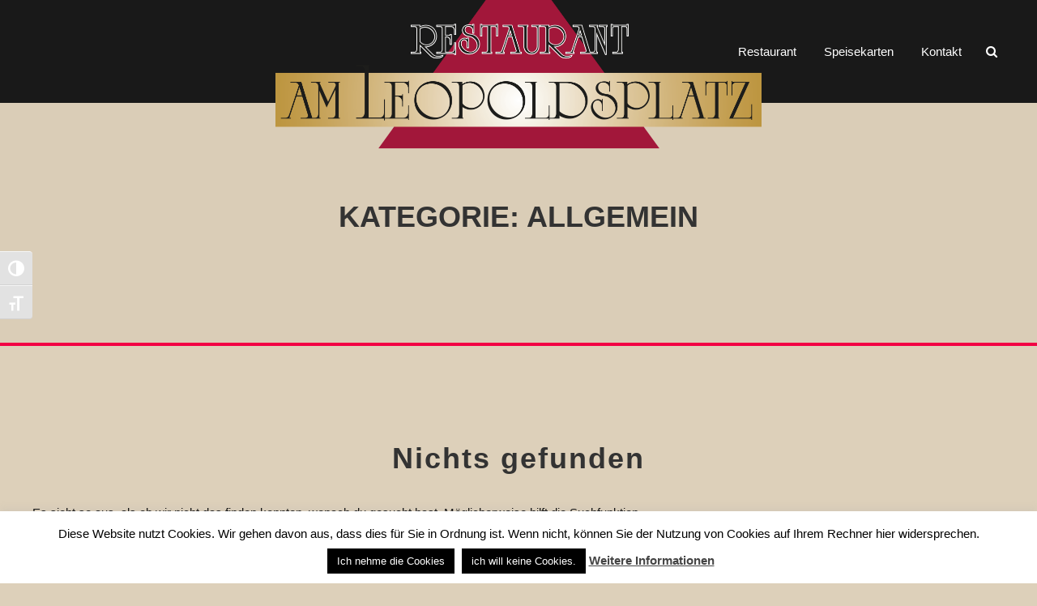

--- FILE ---
content_type: text/html; charset=UTF-8
request_url: https://leopoldsplatz.de/category/uncategorized/
body_size: 10874
content:
<!DOCTYPE html>
<html lang="de">
<head>
	<meta charset="UTF-8">
	<meta name="viewport" content="width=device-width, initial-scale=1">
	<link rel="profile" href="https://gmpg.org/xfn/11">

	<title>Allgemein &#8211; Restaurant am Leopoldsplatz</title>
<meta name='robots' content='max-image-preview:large' />
	<style>img:is([sizes="auto" i], [sizes^="auto," i]) { contain-intrinsic-size: 3000px 1500px }</style>
	<link rel="alternate" type="application/rss+xml" title="Restaurant am Leopoldsplatz &raquo; Feed" href="https://leopoldsplatz.de/feed/" />
<link rel="alternate" type="application/rss+xml" title="Restaurant am Leopoldsplatz &raquo; Kommentar-Feed" href="https://leopoldsplatz.de/comments/feed/" />
<link rel="alternate" type="application/rss+xml" title="Restaurant am Leopoldsplatz &raquo; Allgemein Kategorie-Feed" href="https://leopoldsplatz.de/category/uncategorized/feed/" />
<script type="text/javascript">
/* <![CDATA[ */
window._wpemojiSettings = {"baseUrl":"https:\/\/s.w.org\/images\/core\/emoji\/16.0.1\/72x72\/","ext":".png","svgUrl":"https:\/\/s.w.org\/images\/core\/emoji\/16.0.1\/svg\/","svgExt":".svg","source":{"concatemoji":"https:\/\/leopoldsplatz.de\/wp-includes\/js\/wp-emoji-release.min.js?ver=6.8.3"}};
/*! This file is auto-generated */
!function(s,n){var o,i,e;function c(e){try{var t={supportTests:e,timestamp:(new Date).valueOf()};sessionStorage.setItem(o,JSON.stringify(t))}catch(e){}}function p(e,t,n){e.clearRect(0,0,e.canvas.width,e.canvas.height),e.fillText(t,0,0);var t=new Uint32Array(e.getImageData(0,0,e.canvas.width,e.canvas.height).data),a=(e.clearRect(0,0,e.canvas.width,e.canvas.height),e.fillText(n,0,0),new Uint32Array(e.getImageData(0,0,e.canvas.width,e.canvas.height).data));return t.every(function(e,t){return e===a[t]})}function u(e,t){e.clearRect(0,0,e.canvas.width,e.canvas.height),e.fillText(t,0,0);for(var n=e.getImageData(16,16,1,1),a=0;a<n.data.length;a++)if(0!==n.data[a])return!1;return!0}function f(e,t,n,a){switch(t){case"flag":return n(e,"\ud83c\udff3\ufe0f\u200d\u26a7\ufe0f","\ud83c\udff3\ufe0f\u200b\u26a7\ufe0f")?!1:!n(e,"\ud83c\udde8\ud83c\uddf6","\ud83c\udde8\u200b\ud83c\uddf6")&&!n(e,"\ud83c\udff4\udb40\udc67\udb40\udc62\udb40\udc65\udb40\udc6e\udb40\udc67\udb40\udc7f","\ud83c\udff4\u200b\udb40\udc67\u200b\udb40\udc62\u200b\udb40\udc65\u200b\udb40\udc6e\u200b\udb40\udc67\u200b\udb40\udc7f");case"emoji":return!a(e,"\ud83e\udedf")}return!1}function g(e,t,n,a){var r="undefined"!=typeof WorkerGlobalScope&&self instanceof WorkerGlobalScope?new OffscreenCanvas(300,150):s.createElement("canvas"),o=r.getContext("2d",{willReadFrequently:!0}),i=(o.textBaseline="top",o.font="600 32px Arial",{});return e.forEach(function(e){i[e]=t(o,e,n,a)}),i}function t(e){var t=s.createElement("script");t.src=e,t.defer=!0,s.head.appendChild(t)}"undefined"!=typeof Promise&&(o="wpEmojiSettingsSupports",i=["flag","emoji"],n.supports={everything:!0,everythingExceptFlag:!0},e=new Promise(function(e){s.addEventListener("DOMContentLoaded",e,{once:!0})}),new Promise(function(t){var n=function(){try{var e=JSON.parse(sessionStorage.getItem(o));if("object"==typeof e&&"number"==typeof e.timestamp&&(new Date).valueOf()<e.timestamp+604800&&"object"==typeof e.supportTests)return e.supportTests}catch(e){}return null}();if(!n){if("undefined"!=typeof Worker&&"undefined"!=typeof OffscreenCanvas&&"undefined"!=typeof URL&&URL.createObjectURL&&"undefined"!=typeof Blob)try{var e="postMessage("+g.toString()+"("+[JSON.stringify(i),f.toString(),p.toString(),u.toString()].join(",")+"));",a=new Blob([e],{type:"text/javascript"}),r=new Worker(URL.createObjectURL(a),{name:"wpTestEmojiSupports"});return void(r.onmessage=function(e){c(n=e.data),r.terminate(),t(n)})}catch(e){}c(n=g(i,f,p,u))}t(n)}).then(function(e){for(var t in e)n.supports[t]=e[t],n.supports.everything=n.supports.everything&&n.supports[t],"flag"!==t&&(n.supports.everythingExceptFlag=n.supports.everythingExceptFlag&&n.supports[t]);n.supports.everythingExceptFlag=n.supports.everythingExceptFlag&&!n.supports.flag,n.DOMReady=!1,n.readyCallback=function(){n.DOMReady=!0}}).then(function(){return e}).then(function(){var e;n.supports.everything||(n.readyCallback(),(e=n.source||{}).concatemoji?t(e.concatemoji):e.wpemoji&&e.twemoji&&(t(e.twemoji),t(e.wpemoji)))}))}((window,document),window._wpemojiSettings);
/* ]]> */
</script>
<style id='wp-emoji-styles-inline-css' type='text/css'>

	img.wp-smiley, img.emoji {
		display: inline !important;
		border: none !important;
		box-shadow: none !important;
		height: 1em !important;
		width: 1em !important;
		margin: 0 0.07em !important;
		vertical-align: -0.1em !important;
		background: none !important;
		padding: 0 !important;
	}
</style>
<link rel='stylesheet' id='wp-block-library-css' href='https://leopoldsplatz.de/wp-includes/css/dist/block-library/style.min.css?ver=6.8.3' type='text/css' media='all' />
<style id='classic-theme-styles-inline-css' type='text/css'>
/*! This file is auto-generated */
.wp-block-button__link{color:#fff;background-color:#32373c;border-radius:9999px;box-shadow:none;text-decoration:none;padding:calc(.667em + 2px) calc(1.333em + 2px);font-size:1.125em}.wp-block-file__button{background:#32373c;color:#fff;text-decoration:none}
</style>
<style id='pdfemb-pdf-embedder-viewer-style-inline-css' type='text/css'>
.wp-block-pdfemb-pdf-embedder-viewer{max-width:none}

</style>
<style id='global-styles-inline-css' type='text/css'>
:root{--wp--preset--aspect-ratio--square: 1;--wp--preset--aspect-ratio--4-3: 4/3;--wp--preset--aspect-ratio--3-4: 3/4;--wp--preset--aspect-ratio--3-2: 3/2;--wp--preset--aspect-ratio--2-3: 2/3;--wp--preset--aspect-ratio--16-9: 16/9;--wp--preset--aspect-ratio--9-16: 9/16;--wp--preset--color--black: #000000;--wp--preset--color--cyan-bluish-gray: #abb8c3;--wp--preset--color--white: #ffffff;--wp--preset--color--pale-pink: #f78da7;--wp--preset--color--vivid-red: #cf2e2e;--wp--preset--color--luminous-vivid-orange: #ff6900;--wp--preset--color--luminous-vivid-amber: #fcb900;--wp--preset--color--light-green-cyan: #7bdcb5;--wp--preset--color--vivid-green-cyan: #00d084;--wp--preset--color--pale-cyan-blue: #8ed1fc;--wp--preset--color--vivid-cyan-blue: #0693e3;--wp--preset--color--vivid-purple: #9b51e0;--wp--preset--gradient--vivid-cyan-blue-to-vivid-purple: linear-gradient(135deg,rgba(6,147,227,1) 0%,rgb(155,81,224) 100%);--wp--preset--gradient--light-green-cyan-to-vivid-green-cyan: linear-gradient(135deg,rgb(122,220,180) 0%,rgb(0,208,130) 100%);--wp--preset--gradient--luminous-vivid-amber-to-luminous-vivid-orange: linear-gradient(135deg,rgba(252,185,0,1) 0%,rgba(255,105,0,1) 100%);--wp--preset--gradient--luminous-vivid-orange-to-vivid-red: linear-gradient(135deg,rgba(255,105,0,1) 0%,rgb(207,46,46) 100%);--wp--preset--gradient--very-light-gray-to-cyan-bluish-gray: linear-gradient(135deg,rgb(238,238,238) 0%,rgb(169,184,195) 100%);--wp--preset--gradient--cool-to-warm-spectrum: linear-gradient(135deg,rgb(74,234,220) 0%,rgb(151,120,209) 20%,rgb(207,42,186) 40%,rgb(238,44,130) 60%,rgb(251,105,98) 80%,rgb(254,248,76) 100%);--wp--preset--gradient--blush-light-purple: linear-gradient(135deg,rgb(255,206,236) 0%,rgb(152,150,240) 100%);--wp--preset--gradient--blush-bordeaux: linear-gradient(135deg,rgb(254,205,165) 0%,rgb(254,45,45) 50%,rgb(107,0,62) 100%);--wp--preset--gradient--luminous-dusk: linear-gradient(135deg,rgb(255,203,112) 0%,rgb(199,81,192) 50%,rgb(65,88,208) 100%);--wp--preset--gradient--pale-ocean: linear-gradient(135deg,rgb(255,245,203) 0%,rgb(182,227,212) 50%,rgb(51,167,181) 100%);--wp--preset--gradient--electric-grass: linear-gradient(135deg,rgb(202,248,128) 0%,rgb(113,206,126) 100%);--wp--preset--gradient--midnight: linear-gradient(135deg,rgb(2,3,129) 0%,rgb(40,116,252) 100%);--wp--preset--font-size--small: 13px;--wp--preset--font-size--medium: 20px;--wp--preset--font-size--large: 36px;--wp--preset--font-size--x-large: 42px;--wp--preset--spacing--20: 0.44rem;--wp--preset--spacing--30: 0.67rem;--wp--preset--spacing--40: 1rem;--wp--preset--spacing--50: 1.5rem;--wp--preset--spacing--60: 2.25rem;--wp--preset--spacing--70: 3.38rem;--wp--preset--spacing--80: 5.06rem;--wp--preset--shadow--natural: 6px 6px 9px rgba(0, 0, 0, 0.2);--wp--preset--shadow--deep: 12px 12px 50px rgba(0, 0, 0, 0.4);--wp--preset--shadow--sharp: 6px 6px 0px rgba(0, 0, 0, 0.2);--wp--preset--shadow--outlined: 6px 6px 0px -3px rgba(255, 255, 255, 1), 6px 6px rgba(0, 0, 0, 1);--wp--preset--shadow--crisp: 6px 6px 0px rgba(0, 0, 0, 1);}:where(.is-layout-flex){gap: 0.5em;}:where(.is-layout-grid){gap: 0.5em;}body .is-layout-flex{display: flex;}.is-layout-flex{flex-wrap: wrap;align-items: center;}.is-layout-flex > :is(*, div){margin: 0;}body .is-layout-grid{display: grid;}.is-layout-grid > :is(*, div){margin: 0;}:where(.wp-block-columns.is-layout-flex){gap: 2em;}:where(.wp-block-columns.is-layout-grid){gap: 2em;}:where(.wp-block-post-template.is-layout-flex){gap: 1.25em;}:where(.wp-block-post-template.is-layout-grid){gap: 1.25em;}.has-black-color{color: var(--wp--preset--color--black) !important;}.has-cyan-bluish-gray-color{color: var(--wp--preset--color--cyan-bluish-gray) !important;}.has-white-color{color: var(--wp--preset--color--white) !important;}.has-pale-pink-color{color: var(--wp--preset--color--pale-pink) !important;}.has-vivid-red-color{color: var(--wp--preset--color--vivid-red) !important;}.has-luminous-vivid-orange-color{color: var(--wp--preset--color--luminous-vivid-orange) !important;}.has-luminous-vivid-amber-color{color: var(--wp--preset--color--luminous-vivid-amber) !important;}.has-light-green-cyan-color{color: var(--wp--preset--color--light-green-cyan) !important;}.has-vivid-green-cyan-color{color: var(--wp--preset--color--vivid-green-cyan) !important;}.has-pale-cyan-blue-color{color: var(--wp--preset--color--pale-cyan-blue) !important;}.has-vivid-cyan-blue-color{color: var(--wp--preset--color--vivid-cyan-blue) !important;}.has-vivid-purple-color{color: var(--wp--preset--color--vivid-purple) !important;}.has-black-background-color{background-color: var(--wp--preset--color--black) !important;}.has-cyan-bluish-gray-background-color{background-color: var(--wp--preset--color--cyan-bluish-gray) !important;}.has-white-background-color{background-color: var(--wp--preset--color--white) !important;}.has-pale-pink-background-color{background-color: var(--wp--preset--color--pale-pink) !important;}.has-vivid-red-background-color{background-color: var(--wp--preset--color--vivid-red) !important;}.has-luminous-vivid-orange-background-color{background-color: var(--wp--preset--color--luminous-vivid-orange) !important;}.has-luminous-vivid-amber-background-color{background-color: var(--wp--preset--color--luminous-vivid-amber) !important;}.has-light-green-cyan-background-color{background-color: var(--wp--preset--color--light-green-cyan) !important;}.has-vivid-green-cyan-background-color{background-color: var(--wp--preset--color--vivid-green-cyan) !important;}.has-pale-cyan-blue-background-color{background-color: var(--wp--preset--color--pale-cyan-blue) !important;}.has-vivid-cyan-blue-background-color{background-color: var(--wp--preset--color--vivid-cyan-blue) !important;}.has-vivid-purple-background-color{background-color: var(--wp--preset--color--vivid-purple) !important;}.has-black-border-color{border-color: var(--wp--preset--color--black) !important;}.has-cyan-bluish-gray-border-color{border-color: var(--wp--preset--color--cyan-bluish-gray) !important;}.has-white-border-color{border-color: var(--wp--preset--color--white) !important;}.has-pale-pink-border-color{border-color: var(--wp--preset--color--pale-pink) !important;}.has-vivid-red-border-color{border-color: var(--wp--preset--color--vivid-red) !important;}.has-luminous-vivid-orange-border-color{border-color: var(--wp--preset--color--luminous-vivid-orange) !important;}.has-luminous-vivid-amber-border-color{border-color: var(--wp--preset--color--luminous-vivid-amber) !important;}.has-light-green-cyan-border-color{border-color: var(--wp--preset--color--light-green-cyan) !important;}.has-vivid-green-cyan-border-color{border-color: var(--wp--preset--color--vivid-green-cyan) !important;}.has-pale-cyan-blue-border-color{border-color: var(--wp--preset--color--pale-cyan-blue) !important;}.has-vivid-cyan-blue-border-color{border-color: var(--wp--preset--color--vivid-cyan-blue) !important;}.has-vivid-purple-border-color{border-color: var(--wp--preset--color--vivid-purple) !important;}.has-vivid-cyan-blue-to-vivid-purple-gradient-background{background: var(--wp--preset--gradient--vivid-cyan-blue-to-vivid-purple) !important;}.has-light-green-cyan-to-vivid-green-cyan-gradient-background{background: var(--wp--preset--gradient--light-green-cyan-to-vivid-green-cyan) !important;}.has-luminous-vivid-amber-to-luminous-vivid-orange-gradient-background{background: var(--wp--preset--gradient--luminous-vivid-amber-to-luminous-vivid-orange) !important;}.has-luminous-vivid-orange-to-vivid-red-gradient-background{background: var(--wp--preset--gradient--luminous-vivid-orange-to-vivid-red) !important;}.has-very-light-gray-to-cyan-bluish-gray-gradient-background{background: var(--wp--preset--gradient--very-light-gray-to-cyan-bluish-gray) !important;}.has-cool-to-warm-spectrum-gradient-background{background: var(--wp--preset--gradient--cool-to-warm-spectrum) !important;}.has-blush-light-purple-gradient-background{background: var(--wp--preset--gradient--blush-light-purple) !important;}.has-blush-bordeaux-gradient-background{background: var(--wp--preset--gradient--blush-bordeaux) !important;}.has-luminous-dusk-gradient-background{background: var(--wp--preset--gradient--luminous-dusk) !important;}.has-pale-ocean-gradient-background{background: var(--wp--preset--gradient--pale-ocean) !important;}.has-electric-grass-gradient-background{background: var(--wp--preset--gradient--electric-grass) !important;}.has-midnight-gradient-background{background: var(--wp--preset--gradient--midnight) !important;}.has-small-font-size{font-size: var(--wp--preset--font-size--small) !important;}.has-medium-font-size{font-size: var(--wp--preset--font-size--medium) !important;}.has-large-font-size{font-size: var(--wp--preset--font-size--large) !important;}.has-x-large-font-size{font-size: var(--wp--preset--font-size--x-large) !important;}
:where(.wp-block-post-template.is-layout-flex){gap: 1.25em;}:where(.wp-block-post-template.is-layout-grid){gap: 1.25em;}
:where(.wp-block-columns.is-layout-flex){gap: 2em;}:where(.wp-block-columns.is-layout-grid){gap: 2em;}
:root :where(.wp-block-pullquote){font-size: 1.5em;line-height: 1.6;}
</style>
<link rel='stylesheet' id='cookie-law-info-css' href='https://leopoldsplatz.de/wp-content/plugins/cookie-law-info/legacy/public/css/cookie-law-info-public.css?ver=3.3.5' type='text/css' media='all' />
<link rel='stylesheet' id='cookie-law-info-gdpr-css' href='https://leopoldsplatz.de/wp-content/plugins/cookie-law-info/legacy/public/css/cookie-law-info-gdpr.css?ver=3.3.5' type='text/css' media='all' />
<link rel='stylesheet' id='ui-font-css' href='https://leopoldsplatz.de/wp-content/plugins/wp-accessibility/toolbar/fonts/css/a11y-toolbar.css?ver=2.2.5' type='text/css' media='all' />
<link rel='stylesheet' id='wpa-toolbar-css' href='https://leopoldsplatz.de/wp-content/plugins/wp-accessibility/toolbar/css/a11y.css?ver=2.2.5' type='text/css' media='all' />
<link rel='stylesheet' id='ui-fontsize.css-css' href='https://leopoldsplatz.de/wp-content/plugins/wp-accessibility/toolbar/css/a11y-fontsize.css?ver=2.2.5' type='text/css' media='all' />
<style id='ui-fontsize.css-inline-css' type='text/css'>
html { --wpa-font-size: clamp( 24px, 1.5rem, 36px ); --wpa-h1-size : clamp( 48px, 3rem, 72px ); --wpa-h2-size : clamp( 40px, 2.5rem, 60px ); --wpa-h3-size : clamp( 32px, 2rem, 48px ); --wpa-h4-size : clamp( 28px, 1.75rem, 42px ); --wpa-sub-list-size: 1.1em; --wpa-sub-sub-list-size: 1em; } 
</style>
<link rel='stylesheet' id='wpa-style-css' href='https://leopoldsplatz.de/wp-content/plugins/wp-accessibility/css/wpa-style.css?ver=2.2.5' type='text/css' media='all' />
<style id='wpa-style-inline-css' type='text/css'>

.wpa-hide-ltr#skiplinks a, .wpa-hide-ltr#skiplinks a:hover, .wpa-hide-ltr#skiplinks a:visited {
	
}
.wpa-hide-ltr#skiplinks a:active,  .wpa-hide-ltr#skiplinks a:focus {
	background-color: #f1f1f1;
	box-shadow: 0 0 2px 2px rgba(0, 0, 0, 0.6);
	color: #0073aa;
	display: block;
	font-weight: 600;
	height: auto;
	line-height: normal;
	padding: 15px 23px 14px;
	position: absolute;
	left: 6px;
	top: var(--admin-bar-top);
	text-decoration: none;
	text-transform: none;
	width: auto;
	z-index: 100000;
}
	:root { --admin-bar-top : 7px; }
</style>
<link rel='stylesheet' id='foodhunt-style-css' href='https://leopoldsplatz.de/wp-content/themes/foodhunt/style.css?ver=6.8.3' type='text/css' media='all' />
<link rel='stylesheet' id='font-awesome-css' href='https://leopoldsplatz.de/wp-content/themes/foodhunt/font-awesome/css/font-awesome.min.css?ver=4.7.0' type='text/css' media='all' />
<script type="text/javascript" src="https://leopoldsplatz.de/wp-includes/js/jquery/jquery.min.js?ver=3.7.1" id="jquery-core-js"></script>
<script type="text/javascript" src="https://leopoldsplatz.de/wp-includes/js/jquery/jquery-migrate.min.js?ver=3.4.1" id="jquery-migrate-js"></script>
<script type="text/javascript" id="cookie-law-info-js-extra">
/* <![CDATA[ */
var Cli_Data = {"nn_cookie_ids":[],"cookielist":[],"non_necessary_cookies":[],"ccpaEnabled":"","ccpaRegionBased":"","ccpaBarEnabled":"","strictlyEnabled":["necessary","obligatoire"],"ccpaType":"gdpr","js_blocking":"","custom_integration":"","triggerDomRefresh":"","secure_cookies":""};
var cli_cookiebar_settings = {"animate_speed_hide":"500","animate_speed_show":"500","background":"#FFF","border":"#b1a6a6c2","border_on":"","button_1_button_colour":"#000","button_1_button_hover":"#000000","button_1_link_colour":"#fff","button_1_as_button":"1","button_1_new_win":"","button_2_button_colour":"#333","button_2_button_hover":"#292929","button_2_link_colour":"#444","button_2_as_button":"","button_2_hidebar":"","button_3_button_colour":"#000","button_3_button_hover":"#000000","button_3_link_colour":"#fff","button_3_as_button":"1","button_3_new_win":"","button_4_button_colour":"#000","button_4_button_hover":"#000000","button_4_link_colour":"#62a329","button_4_as_button":"","button_7_button_colour":"#61a229","button_7_button_hover":"#4e8221","button_7_link_colour":"#fff","button_7_as_button":"1","button_7_new_win":"","font_family":"inherit","header_fix":"","notify_animate_hide":"1","notify_animate_show":"","notify_div_id":"#cookie-law-info-bar","notify_position_horizontal":"right","notify_position_vertical":"bottom","scroll_close":"","scroll_close_reload":"","accept_close_reload":"","reject_close_reload":"","showagain_tab":"1","showagain_background":"#fff","showagain_border":"#000","showagain_div_id":"#cookie-law-info-again","showagain_x_position":"100px","text":"#000","show_once_yn":"","show_once":"10000","logging_on":"","as_popup":"","popup_overlay":"1","bar_heading_text":"","cookie_bar_as":"banner","popup_showagain_position":"bottom-right","widget_position":"left"};
var log_object = {"ajax_url":"https:\/\/leopoldsplatz.de\/wp-admin\/admin-ajax.php"};
/* ]]> */
</script>
<script type="text/javascript" src="https://leopoldsplatz.de/wp-content/plugins/cookie-law-info/legacy/public/js/cookie-law-info-public.js?ver=3.3.5" id="cookie-law-info-js"></script>
<!--[if lt IE 9]>
<script type="text/javascript" src="https://leopoldsplatz.de/wp-content/themes/foodhuntjs/html5shiv.min.js?ver=3.7.3" id="html5-js"></script>
<![endif]-->
<link rel="https://api.w.org/" href="https://leopoldsplatz.de/wp-json/" /><link rel="alternate" title="JSON" type="application/json" href="https://leopoldsplatz.de/wp-json/wp/v2/categories/1" /><link rel="EditURI" type="application/rsd+xml" title="RSD" href="https://leopoldsplatz.de/xmlrpc.php?rsd" />
<meta name="generator" content="WordPress 6.8.3" />
<style type="text/css" id="custom-background-css">
body.custom-background { background-color: #ddd0ba; }
</style>
	<link rel="icon" href="https://leopoldsplatz.de/wp-content/uploads/2018/12/cropped-Logo-Leo-1-32x32.png" sizes="32x32" />
<link rel="icon" href="https://leopoldsplatz.de/wp-content/uploads/2018/12/cropped-Logo-Leo-1-192x192.png" sizes="192x192" />
<link rel="apple-touch-icon" href="https://leopoldsplatz.de/wp-content/uploads/2018/12/cropped-Logo-Leo-1-180x180.png" />
<meta name="msapplication-TileImage" content="https://leopoldsplatz.de/wp-content/uploads/2018/12/cropped-Logo-Leo-1-270x270.png" />
		<style type="text/css">
			.blog-btn,.blog-grid .entry-btn .btn:hover,.blog-grid .entry-thumbnail a,.blog-grid .more-link .entry-btn:hover,.blog-img,.chef-content-wrapper,.comment-list .comment-body,.contact-map,.header-titlebar-wrapper,.page-header,.single-blog .entry-thumbnail a,.sub-toggle{border-color:#f20044}#cancel-comment-reply-link,#cancel-comment-reply-link:before,#secondary .entry-title a,#secondary .widget a:hover,.blog-grid .byline:hover a,.blog-grid .byline:hover i,.blog-grid .cat-links:hover a,.blog-grid .cat-links:hover i,.blog-grid .comments-link:hover a,.blog-grid .comments-link:hover i,.blog-grid .entry-btn .btn:hover,.blog-grid .entry-month-year:hover i,.blog-grid .entry-month-year:hover span,.blog-grid .more-link .entry-btn:hover,.comment-author .fn .url:hover,.contact-title,.logged-in-as a,.single-blog .byline:hover a,.single-blog .byline:hover i,.single-blog .cat-links:hover a,.single-blog .cat-links:hover i,.single-blog .comments-link:hover a,.single-blog .comments-link:hover i,.single-blog .entry-month-year:hover i,.single-blog .entry-month-year:hover span,.ticker-title,a,.num-404{color:#f20044}#secondary .widget-title span::after,#top-footer .widget-title span::after,.about-btn,.blog-grid .entry-title,.contact-icon,.single-blog .entry-title,.sub-toggle,.scrollup,.search-form-wrapper .close,.search-form-wrapper .search-submit,.widget_search .search-form button{background:#f20044}#bottom-footer .copyright a:hover,#bottom-footer li a:hover,#site-navigation ul li:hover>a,#site-navigation ul li>a:after,#top-footer .footer-block li:hover a,#top-footer .footer-block li:hover:before,#top-footer .widget a:hover:before,#top-footer .widget_tag_cloud a:hover,.blog-title a:hover,.chef-btn:hover,.chef-social a:hover,.chef-title a:hover,.entry-meta span a:hover,.entry-meta span:hover i,.mobile-menu-wrapper ul li.current-menu-ancestor>a,.mobile-menu-wrapper ul li.current-menu-item>a,.mobile-menu-wrapper ul li:hover>a,.service-title a:hover,.social-icons-wrapper li a:hover::before,.widget_archive a:hover::before,.widget_archive li a:hover,.widget_categories a:hover:before,.widget_categories li a:hover,.widget_meta a:hover:before,.widget_meta li a:hover,.widget_nav_menu a:hover:before,.widget_nav_menu li a:hover,.widget_pages a:hover:before,.widget_pages li a:hover,.widget_recent_comments a:hover:before,.widget_recent_comments li a:hover,.widget_recent_entries a:hover:before,.widget_recent_entries li a:hover,.widget_rss a:hover:before,.widget_rss li a:hover,.widget_tag_cloud a:hover,.search-icon:hover,a:hover, a:focus, a:active{color:#c00012}#home-slider .bx-pager-item a.active,#home-slider .bx-pager-item a:hover,.blog-btn:hover,.bttn:hover,.gallery-wrapper li .gallery-zoom span:hover,.navigation .nav-links a:hover,.slider-btn:hover,button,input[type=button]:hover,input[type=reset]:hover,input[type=submit]:hover,#site-navigation ul li > a::after,.about-btn:hover,.cta-btn:hover,.scrollup:hover, .scrollup:focus,.search-box .search-form-wrapper,.widget_search .search-form button:hover{background:#c00012}.contact-form input:focus,.gallery-wrapper li .gallery-zoom span:hover,.slider-btn:hover,.widget_tag_cloud a:hover,#top-footer .widget_tag_cloud a:hover,.cta-btn:hover{border-color:#c00012}.num-404{text-shadow:13px 0 0 #c00012}.search-box{background:rgba(242,0,68, 0.85)}		</style>
		</head>

<body class="archive category category-uncategorized category-1 custom-background wp-custom-logo wp-theme-foodhunt stick">



<div id="page" class="hfeed site">
	<a class="skip-link screen-reader-text" href="#main">Zum Inhalt springen</a>

	

	
	<header id="masthead" class="site-header logo-only" role="banner">
		<div class="header-wrapper clearfix">

			
			<div class="mobile-menu-wrapper">
				<div class="tg-container">
					<div class="menu-toggle hide">Menü</div>
					<ul id="menu-mobile" class="menu">

						
						<li id="menu-item-88" class="menu-item menu-item-type-post_type menu-item-object-page menu-item-88"><a href="https://leopoldsplatz.de/restaurant/">Restaurant</a></li>
<li id="menu-item-89" class="menu-item menu-item-type-post_type menu-item-object-page menu-item-89"><a href="https://leopoldsplatz.de/speisekarte/">Speisekarten</a></li>
<li id="menu-item-132" class="menu-item menu-item-type-post_type menu-item-object-page menu-item-132"><a href="https://leopoldsplatz.de/kontakt/">Kontakt</a></li>
					</ul>
				</div>
			</div>

			<div class="bottom-header clearfix">
				<div class="tg-container">

					<div class="left-menu-wrapper">

						<nav id="site-navigation" class="main-navigation left-nav" role="navigation">
													</nav><!-- #site-navigation -->
					</div>

					<div class="logo-text-wrapper">

						
						<div id="header-text" class="screen-reader-text">

															<h3 id="site-title">
									<a href="https://leopoldsplatz.de/" title="Restaurant am Leopoldsplatz" rel="home">Restaurant am Leopoldsplatz</a>
								</h3>
															<p id="site-description">Restaurant &#8211; Cafe &#8211; Terrasse</p>
													</div><!-- #header-text -->

													<div class="logo">

								<a href="https://leopoldsplatz.de/" class="custom-logo-link" rel="home"><img width="1191" height="476" src="https://leopoldsplatz.de/wp-content/uploads/2021/11/cropped-Leopoldsplatz_UR-Logo21-10x4-1.png" class="custom-logo" alt="Restaurant am Leopoldsplatz" decoding="async" fetchpriority="high" srcset="https://leopoldsplatz.de/wp-content/uploads/2021/11/cropped-Leopoldsplatz_UR-Logo21-10x4-1.png 1191w, https://leopoldsplatz.de/wp-content/uploads/2021/11/cropped-Leopoldsplatz_UR-Logo21-10x4-1-300x120.png 300w, https://leopoldsplatz.de/wp-content/uploads/2021/11/cropped-Leopoldsplatz_UR-Logo21-10x4-1-1024x409.png 1024w, https://leopoldsplatz.de/wp-content/uploads/2021/11/cropped-Leopoldsplatz_UR-Logo21-10x4-1-768x307.png 768w" sizes="(max-width: 1191px) 100vw, 1191px" longdesc="https://leopoldsplatz.de?longdesc=205" id="longdesc-return-205" /></a>
							</div>
											</div>

					<div class="right-menu-wrapper">

						<div class="home-search">
							<div class="search-icon">
								<i class="fa fa-search"> </i>
							</div>
						</div><!-- home-search-end -->

						<nav id="site-navigation" class="main-navigation right-nav">
							<div class="menu-hauptmenue-container"><ul id="menu-right" class="nav-menu"><li class="menu-item menu-item-type-post_type menu-item-object-page menu-item-88"><a href="https://leopoldsplatz.de/restaurant/">Restaurant</a></li>
<li class="menu-item menu-item-type-post_type menu-item-object-page menu-item-89"><a href="https://leopoldsplatz.de/speisekarte/">Speisekarten</a></li>
<li class="menu-item menu-item-type-post_type menu-item-object-page menu-item-132"><a href="https://leopoldsplatz.de/kontakt/">Kontakt</a></li>
</ul></div>						</nav> <!-- site-navigation end -->
					</div>
				</div>
			</div>
		</div><!-- header-wrapper end -->
	</header><!-- #masthead -->

	
	<div class="body-content-wrapper">

					<div class="header-titlebar-wrapper header-title-no-img clearfix">

				
				<div class="header-title-wrap">
					<h1 class="header-title">Kategorie: <span>Allgemein</span></h1>				</div>
			</div>
		
	
	
	<main id="main" class="clearfix">
		<div id="content" class="clearfix no-sidebar-full-width" >
			<div class="tg-container">
				<div id="primary">

					
						
<section class="search-wrapper not-found">
	<header class="page-header">
		<h1 class="page-title">Nichts gefunden</h1>
	</header><!-- .page-header -->

	<div class="page-content clearfix">

		
			<p>Es sieht so aus, als ob wir nicht das finden konnten, wonach du gesucht hast. Möglicherweise hilft die Suchfunktion.</p>
			
<form role="search" method="get" class="search-form clearfix" action="https://leopoldsplatz.de/">
	<input type="search" class="search-field" placeholder="Suchen …" value="" name="s">
	<button type="submit" class="search-submit" name="submit" value="Suchen"><i class="fa fa-search"></i></button>
</form>

			</div><!-- .page-content -->
</section><!-- .no-results -->

									</div><!-- #primary -->

							</div><!-- .tg-container -->
		</div><!-- #content -->
	</main><!-- #main -->

	

	</div><!--  body-content-wrapper end -->

	<footer id="colophon" class="site-footer" role="contentinfo">

		
<div id="top-footer">
	<div class="tg-container">
		<div class="top-footer-wrapper clearfix">
			<div class="tg-column-wrapper">

										<div class="tg-column-4">
							<aside id="nav_menu-2" class="widget footer-block widget_nav_menu clearfix"><h4 class="widget-title"><span>Wichtige Details</span></h4><div class="menu-legales-container"><ul id="menu-legales" class="menu"><li id="menu-item-118" class="menu-item menu-item-type-post_type menu-item-object-page menu-item-118"><a href="https://leopoldsplatz.de/datenschutzerklaerung/">Datenschutzerklärung</a></li>
<li id="menu-item-119" class="menu-item menu-item-type-post_type menu-item-object-page menu-item-119"><a href="https://leopoldsplatz.de/impressum/">Impressum</a></li>
</ul></div></aside>						</div>
											<div class="tg-column-4">
							<aside id="text-2" class="widget footer-block widget_text clearfix"><h4 class="widget-title"><span>Kontakt</span></h4>			<div class="textwidget"><p>Sie erreichen uns telefonisch unter<br />
06271 2700</p>
<p>E-Mail: mail@leopoldsplatz.de</p>
</div>
		</aside>						</div>
											<div class="tg-column-4">
							<aside id="text-3" class="widget footer-block widget_text clearfix"><h4 class="widget-title"><span>Öffnungszeiten</span></h4>			<div class="textwidget"><p>Mittwoch bis Samstag</p>
<p>11:00 bis 14:00 Uhr und 17 bis 21 Uhr<br />
Nachmittags geschlossen</p>
<p>Sonntag und an Feiertagen</p>
<p>11:00 bis 14:00 Uhr und 17 bis 20 Uhr</p>
<p><strong>Montag/Dienstag Ruhetag</strong></p>
</div>
		</aside>						</div>
											<div class="tg-column-4">
							<aside id="media_image-2" class="widget footer-block widget_media_image clearfix"><h4 class="widget-title"><span>Anfahrt</span></h4><a href="https://www.google.com/maps/place/Restaurant+Am+Leopoldsplatz/@49.46293,8.9807013,17z/data=!3m1!4b1!4m5!3m4!1s0x4797ee2b6331eb9b:0x154b78dcca544977!8m2!3d49.4630462!4d8.9828334" target="_blank"><img width="300" height="225" src="https://leopoldsplatz.de/wp-content/uploads/2019/08/Anmerkung-2019-08-24-162446-300x225.png" class="image wp-image-133  attachment-medium size-medium" alt="" style="max-width: 100%; height: auto;" title="Anfahrt" decoding="async" loading="lazy" srcset="https://leopoldsplatz.de/wp-content/uploads/2019/08/Anmerkung-2019-08-24-162446-300x225.png 300w, https://leopoldsplatz.de/wp-content/uploads/2019/08/Anmerkung-2019-08-24-162446-768x576.png 768w, https://leopoldsplatz.de/wp-content/uploads/2019/08/Anmerkung-2019-08-24-162446.png 838w" sizes="auto, (max-width: 300px) 100vw, 300px" /></a></aside>						</div>
								</div>
		</div> <!-- top-footer-wrapper end -->
	</div>
</div> <!-- top footer end -->

		<div id="bottom-footer">
			<div class="tg-container">

				<div class="copyright">Copyright &copy; 2025 <a href="https://leopoldsplatz.de/" title="Restaurant am Leopoldsplatz" >Restaurant am Leopoldsplatz</a>. Theme: <a href="https://themegrill.com/themes/foodhunt" target="_blank" title="FoodHunt" rel="nofollow">FoodHunt</a> by ThemeGrill. Präsentiert von <a href="https://wordpress.org" target="_blank" title="WordPress" rel="nofollow">WordPress</a></div>
				<div class="footer-menu">
									</div>
			</div>
		</div> <!-- bottom footer end -->
	</footer><!-- #colophon -->

	<a href="#" class="scrollup"><i class="fa fa-angle-up"> </i> </a>
</div><!-- #page -->

<div class="search-box">
	<div class="search-form-wrapper">
		
<form role="search" method="get" class="search-form clearfix" action="https://leopoldsplatz.de/">
	<input type="search" class="search-field" placeholder="Suchen …" value="" name="s">
	<button type="submit" class="search-submit" name="submit" value="Suchen"><i class="fa fa-search"></i></button>
</form>
		<div class="close"> Schliess mich </div>
	</div>
</div>
<script type="speculationrules">
{"prefetch":[{"source":"document","where":{"and":[{"href_matches":"\/*"},{"not":{"href_matches":["\/wp-*.php","\/wp-admin\/*","\/wp-content\/uploads\/*","\/wp-content\/*","\/wp-content\/plugins\/*","\/wp-content\/themes\/foodhunt\/*","\/*\\?(.+)"]}},{"not":{"selector_matches":"a[rel~=\"nofollow\"]"}},{"not":{"selector_matches":".no-prefetch, .no-prefetch a"}}]},"eagerness":"conservative"}]}
</script>
<!--googleoff: all--><div id="cookie-law-info-bar" data-nosnippet="true"><span>Diese Website nutzt Cookies. Wir gehen davon aus, dass dies für Sie in Ordnung ist. Wenn nicht, können Sie der Nutzung von Cookies auf Ihrem Rechner hier widersprechen.<a role='button' data-cli_action="accept" id="cookie_action_close_header" class="medium cli-plugin-button cli-plugin-main-button cookie_action_close_header cli_action_button wt-cli-accept-btn">Ich nehme die Cookies</a> <a role='button' id="cookie_action_close_header_reject" class="medium cli-plugin-button cli-plugin-main-button cookie_action_close_header_reject cli_action_button wt-cli-reject-btn" data-cli_action="reject">ich will keine Cookies.</a> <a href="https://leopoldsplatz.de/datenschutzerklaerung/" id="CONSTANT_OPEN_URL" target="_blank" class="cli-plugin-main-link">Weitere Informationen</a></span></div><div id="cookie-law-info-again" data-nosnippet="true"><span id="cookie_hdr_showagain">Privacy &amp; Cookies Policy</span></div><div class="cli-modal" data-nosnippet="true" id="cliSettingsPopup" tabindex="-1" role="dialog" aria-labelledby="cliSettingsPopup" aria-hidden="true">
  <div class="cli-modal-dialog" role="document">
	<div class="cli-modal-content cli-bar-popup">
		  <button type="button" class="cli-modal-close" id="cliModalClose">
			<svg class="" viewBox="0 0 24 24"><path d="M19 6.41l-1.41-1.41-5.59 5.59-5.59-5.59-1.41 1.41 5.59 5.59-5.59 5.59 1.41 1.41 5.59-5.59 5.59 5.59 1.41-1.41-5.59-5.59z"></path><path d="M0 0h24v24h-24z" fill="none"></path></svg>
			<span class="wt-cli-sr-only">Schließen</span>
		  </button>
		  <div class="cli-modal-body">
			<div class="cli-container-fluid cli-tab-container">
	<div class="cli-row">
		<div class="cli-col-12 cli-align-items-stretch cli-px-0">
			<div class="cli-privacy-overview">
				<h4>Privacy Overview</h4>				<div class="cli-privacy-content">
					<div class="cli-privacy-content-text">This website uses cookies to improve your experience while you navigate through the website. Out of these cookies, the cookies that are categorized as necessary are stored on your browser as they are as essential for the working of basic functionalities of the website. We also use third-party cookies that help us analyze and understand how you use this website. These cookies will be stored in your browser only with your consent. You also have the option to opt-out of these cookies. But opting out of some of these cookies may have an effect on your browsing experience.</div>
				</div>
				<a class="cli-privacy-readmore" aria-label="Mehr anzeigen" role="button" data-readmore-text="Mehr anzeigen" data-readless-text="Weniger anzeigen"></a>			</div>
		</div>
		<div class="cli-col-12 cli-align-items-stretch cli-px-0 cli-tab-section-container">
												<div class="cli-tab-section">
						<div class="cli-tab-header">
							<a role="button" tabindex="0" class="cli-nav-link cli-settings-mobile" data-target="necessary" data-toggle="cli-toggle-tab">
								Necessary							</a>
															<div class="wt-cli-necessary-checkbox">
									<input type="checkbox" class="cli-user-preference-checkbox"  id="wt-cli-checkbox-necessary" data-id="checkbox-necessary" checked="checked"  />
									<label class="form-check-label" for="wt-cli-checkbox-necessary">Necessary</label>
								</div>
								<span class="cli-necessary-caption">immer aktiv</span>
													</div>
						<div class="cli-tab-content">
							<div class="cli-tab-pane cli-fade" data-id="necessary">
								<div class="wt-cli-cookie-description">
									Necessary cookies are absolutely essential for the website to function properly. This category only includes cookies that ensures basic functionalities and security features of the website. These cookies do not store any personal information.								</div>
							</div>
						</div>
					</div>
																	<div class="cli-tab-section">
						<div class="cli-tab-header">
							<a role="button" tabindex="0" class="cli-nav-link cli-settings-mobile" data-target="non-necessary" data-toggle="cli-toggle-tab">
								Non-necessary							</a>
															<div class="cli-switch">
									<input type="checkbox" id="wt-cli-checkbox-non-necessary" class="cli-user-preference-checkbox"  data-id="checkbox-non-necessary" checked='checked' />
									<label for="wt-cli-checkbox-non-necessary" class="cli-slider" data-cli-enable="Aktiviert" data-cli-disable="Deaktiviert"><span class="wt-cli-sr-only">Non-necessary</span></label>
								</div>
													</div>
						<div class="cli-tab-content">
							<div class="cli-tab-pane cli-fade" data-id="non-necessary">
								<div class="wt-cli-cookie-description">
									Any cookies that may not be particularly necessary for the website to function and is used specifically to collect user personal data via analytics, ads, other embedded contents are termed as non-necessary cookies. It is mandatory to procure user consent prior to running these cookies on your website.								</div>
							</div>
						</div>
					</div>
										</div>
	</div>
</div>
		  </div>
		  <div class="cli-modal-footer">
			<div class="wt-cli-element cli-container-fluid cli-tab-container">
				<div class="cli-row">
					<div class="cli-col-12 cli-align-items-stretch cli-px-0">
						<div class="cli-tab-footer wt-cli-privacy-overview-actions">
						
															<a id="wt-cli-privacy-save-btn" role="button" tabindex="0" data-cli-action="accept" class="wt-cli-privacy-btn cli_setting_save_button wt-cli-privacy-accept-btn cli-btn">SPEICHERN &amp; AKZEPTIEREN</a>
													</div>
						
					</div>
				</div>
			</div>
		</div>
	</div>
  </div>
</div>
<div class="cli-modal-backdrop cli-fade cli-settings-overlay"></div>
<div class="cli-modal-backdrop cli-fade cli-popupbar-overlay"></div>
<!--googleon: all--><script type="text/javascript" id="wpa-toolbar-js-extra">
/* <![CDATA[ */
var wpatb = {"location":"body","is_rtl":"ltr","is_right":"default","responsive":"a11y-non-responsive","contrast":"Umschalten auf hohe Kontraste","grayscale":"Umschalten zu Graustufen","fontsize":"Schrift vergr\u00f6\u00dfern","custom_location":"standard-location","enable_grayscale":"false","enable_fontsize":"true","enable_contrast":"true"};
var wpa11y = {"path":"https:\/\/leopoldsplatz.de\/wp-content\/plugins\/wp-accessibility\/toolbar\/css\/a11y-contrast.css?version=2.2.5"};
/* ]]> */
</script>
<script type="text/javascript" src="https://leopoldsplatz.de/wp-content/plugins/wp-accessibility/js/wpa-toolbar.min.js?ver=2.2.5" id="wpa-toolbar-js" defer="defer" data-wp-strategy="defer"></script>
<script type="text/javascript" src="https://leopoldsplatz.de/wp-content/themes/foodhunt/js/jquery.ticker.min.js?ver=1.2.1" id="jquery-ticker-js"></script>
<script type="text/javascript" src="https://leopoldsplatz.de/wp-content/themes/foodhunt/js/skip-link-focus-fix.js?ver=6.8.3" id="foodhunt-skip-link-focus-fix-js"></script>
<script type="text/javascript" src="https://leopoldsplatz.de/wp-content/themes/foodhunt/js/foodhunt-custom.min.js?ver=6.8.3" id="foodhunt-custom-js"></script>
<script type="text/javascript" id="wp-accessibility-js-extra">
/* <![CDATA[ */
var wpa = {"skiplinks":{"enabled":true,"output":""},"target":"1","tabindex":"1","underline":{"enabled":false,"target":"a"},"videos":"","dir":"ltr","lang":"de","titles":"1","labels":"1","wpalabels":{"s":"Search","author":"Name","email":"Email","url":"Website","comment":"Comment"},"alt":"1","altSelector":".hentry img[alt]:not([alt=\"\"]), .comment-content img[alt]:not([alt=\"\"]), #content img[alt]:not([alt=\"\"]),.entry-content img[alt]:not([alt=\"\"])","current":"","errors":"","tracking":"1","ajaxurl":"https:\/\/leopoldsplatz.de\/wp-admin\/admin-ajax.php","security":"f1dbb64937","action":"wpa_stats_action","url":"https:\/\/leopoldsplatz.de\/category\/uncategorized\/","post_id":"","continue":"","pause":"Pause video","play":"Play video","restUrl":"https:\/\/leopoldsplatz.de\/wp-json\/wp\/v2\/media","ldType":"link","ldHome":"https:\/\/leopoldsplatz.de","ldText":"<span class=\"dashicons dashicons-media-text\" aria-hidden=\"true\"><\/span><span class=\"screen-reader\">Lange Beschreibung<\/span>"};
/* ]]> */
</script>
<script type="text/javascript" src="https://leopoldsplatz.de/wp-content/plugins/wp-accessibility/js/wp-accessibility.min.js?ver=2.2.5" id="wp-accessibility-js" defer="defer" data-wp-strategy="defer"></script>

</body>
</html>


--- FILE ---
content_type: text/css
request_url: https://leopoldsplatz.de/wp-content/themes/foodhunt/style.css?ver=6.8.3
body_size: 12377
content:
/*
Theme Name: FoodHunt
Theme URI: https://themegrill.com/themes/foodhunt/
Author: ThemeGrill
Author URI: https://themegrill.com
Description: FoodHunt is modern style multi purpose theme specially focus for Restaurant websites. However, due to its flexibility and easiness it can be used to create any types of sites.
Version: 1.3.4
Tested up to: 6.3
Requires PHP: 5.6
License: GNU General Public License, version 3 (GPLv3)
License URI: http://www.gnu.org/licenses/gpl-3.0.txt
Text Domain: foodhunt
Tags: one-column, two-columns, left-sidebar, right-sidebar, custom-background, custom-colors, custom-menu, custom-logo, featured-images, footer-widgets, post-formats, threaded-comments, blog, e-commerce, food-and-drink

This theme, like WordPress, is licensed under the GPL.
*/

/*--------------------------------------------------------------
>>> TABLE OF CONTENTS:
----------------------------------------------------------------
#1.0 - Reset
#2.0 - Typography
#3.0 - Elements
#4.0 - Forms
#5.0 - Links
#6.0 - Accessibility
#7.0 - Alignments
#8.0 - Clearings
#9.0 - Widgets
#10.0 - Posts and pages
#11.0 - Asides
#12.0 - Comments
#13.0 - Infinite scroll
#14.0 - Media
#15.0 - Sidebar css
#16.0 - Responsive grid for pages
#17.0 - Common Css
#18.0 - slider css
#19.0- Top header css
	##19.1 Header Ticker CSS
	#19.2 - Social icon css
	#19.3 - Bottom Header CSS
	#19.4 - Menu css
#20.0 - About us css
#21.0 - Services CSS
#22.0 - CALL TO ACTION css
#23.0 - Chef CSS
#24.0 - Gallery CSS
#25.0 - Contact css
#26.0 - blog page layout CSS
#27.0 - secondary CSS
#28.0 - 404
 page layout CSS
#29.0 - search page layout CSS
#30.0 - Inner page layout CSS
#31.0 - footer css

* ----------------------------------------------------------------------------
 */

/*--------------------------------------------------------------
1.0 Reset
--------------------------------------------------------------*/

html, body, div, span, applet, object, iframe,
h1, h2, h3, h4, h5, h6, p, blockquote, pre, a,
abbr, acronym, address, big, cite, code, del, dfn, em, font,
ins, kbd, q, s, samp, small, strike, strong, sub, sup,
tt, var, dl, dt, dd, ol, ul, li, fieldset, form, label, legend,
table, caption, tbody, tfoot, thead, tr, th, td {
	border: 0;
	font-family: inherit;
	font-size: 100%;
	font-style: inherit;
	font-weight: inherit;
	margin: 0;
	outline: 0;
	padding: 0;
	vertical-align: baseline;
}

html {
	font-size: 62.5%;
	/* Corrects text resizing oddly in IE6/7 when body font-size is set using em units http://clagnut.com/blog/348/#c790 */
	overflow-y: scroll;
	/* Keeps page centered in all browsers regardless of content height */
	-webkit-text-size-adjust: 100%;
	/* Prevents iOS text size adjust after orientation change, without disabling user zoom */
	-ms-text-size-adjust: 100%;
	/* www.456bereastreet.com/archive/201012/controlling_text_size_in_safari_for_ios_without_disabling_user_zoom/ */
}

*,
*:before,
*:after {
	/* apply a natural box layout model to all elements; see http://www.paulirish.com/2012/box-sizing-border-box-ftw/ */
	/* Not needed for modern webkit but still used by Blackberry Browser 7.0; see http://caniuse.com/#search=box-sizing */
	/* Still needed for Firefox 28; see http://caniuse.com/#search=box-sizing */
	box-sizing: border-box;
}

body {
	background: #ffffff;
}

article,
aside,
details,
figcaption,
figure,
footer,
header,
main,
nav,
section {
	display: block;
}

ol,
ul {
	list-style: none;
}

table {
	border-collapse: separate;
	border-spacing: 0;
}

caption,
th,
td {
	font-weight: normal;
	text-align: left;
}

blockquote:before,
blockquote:after,
q:before,
q:after {
	content: "";
}

blockquote,
q {
	quotes: "" "";
}

a:focus {
	outline: 0;
}

a:hover,
a:active {
	outline: 0;
}

a img {
	border: 0;
}

/*--------------------------------------------------------------
2.0 Typography
--------------------------------------------------------------*/

body,
button,
input,
select,
textarea {
	color: #white;
	font-family: 'Lato', sans-serif;
	font-size: 15px;
	line-height: 1.8;
	font-weight: 400;
}

h1,
h2,
h3,
h4,
h5,
h6 {
	clear: both;
	font-weight: normal;
	font-family: 'Lato', sans-serif;
	line-height: 1.3;
	margin-bottom: 15px;
	color: #333333;
	font-weight: 700;
}

.sub-title {
	color: #333333;
	font-weight: 400;
	line-height: 32px;
	font-family: 'Great Vibes', cursive;
	font-size: 32px;
}

p {
	margin-bottom: 20px;
}

b,
strong {
	font-weight: bold;
}

dfn,
cite,
em,
i {
	font-style: italic;
}

blockquote {
	margin: 0 15px;
	font-size: 20px;
	font-style: italic;
	font-family: 'Lato', sans-serif;
	font-weight: 300;
}

address {
	margin: 0 0 15px;
}

pre {
	background: #eeeeee;
	font-family: "Courier 10 Pitch", Courier, monospace;
	font-size: 15px;
	font-size: 1.5rem;
	line-height: 1.6;
	margin-bottom: 1.6em;
	max-width: 100%;
	overflow: auto;
	padding: 1.6em;
}

code,
kbd,
tt,
var {
	font: 15px Monaco, Consolas, "Andale Mono", "DejaVu Sans Mono", monospace;
}

abbr,
acronym {
	border-bottom: 1px dotted #666666;
	cursor: help;
}

mark,
ins {
	background: #fff9c0;
	text-decoration: none;
}

sup,
sub {
	font-size: 75%;
	height: 0;
	line-height: 0;
	position: relative;
	vertical-align: baseline;
}

sup {
	bottom: 1ex;
}

sub {
	top: .5ex;
}

small {
	font-size: 75%;
}

big {
	font-size: 125%;
}

h1 {
	font-size: 36px;
}

h2 {
	font-size: 30px;
}

h3 {
	font-size: 28px;
}

h4 {
	font-size: 20px;
}

h5 {
	font-size: 18px;
}

h6 {
	font-size: 16px;
}

/*--------------------------------------------------------------
3.0 Elements
--------------------------------------------------------------*/

hr {
	background-color: #cccccc;
	border: 0;
	height: 1px;
	margin-bottom: 15px;
}

ul,
ol {
	margin: 0 0 15px 20px;
}

ul {
	list-style: disc;
}

ol {
	list-style: decimal;
}

li > ul,
li > ol {
	margin-bottom: 0;
	margin-left: 15px;
}

dt {
	font-weight: bold;
}

dd {
	margin: 0 15px 15px;
}

img {
	height: auto;
	/* Make sure images are scaled correctly. */
	max-width: 100%;
	/* Adhere to container width. */
	vertical-align: middle;
}

figure {
	margin: 0;
}

table {
	margin: 0 0 15px;
	width: 100%;
	border-collapse: collapse;
}

th {
	font-weight: bold;
	border: 1px solid #cccccc;
	padding: 5px 10px;
}

td {
	border: 1px solid #cccccc;
	padding: 5px 10px;
}

/*--------------------------------------------------------------
4.0 Forms
--------------------------------------------------------------*/

button,
input,
select,
textarea {
	font-size: 100%;
	/* Corrects font size not being inherited in all browsers */
	margin: 0;
	/* Addresses margins set differently in IE6/7, F3/4, S5, Chrome */
	vertical-align: middle;
}

.navigation .nav-links a,
.bttn,
button,
input[type="button"],
input[type="reset"],
input[type="submit"] {
	background: #333333;
	color: #ffffff;
	cursor: pointer;
	/* Improves usability and consistency of cursor style between image-type 'input' and others */
	font-size: 14px;
	line-height: 13px;
	border: none;
	padding: 10px 15px;
	font-weight: 400;
	display: inline-block;
	position: relative;
	text-shadow: none;
	transition: background 0.5s ease;
}

.navigation .nav-links a:hover,
.bttn:hover,
button,
input[type="button"]:hover,
input[type="reset"]:hover,
input[type="submit"]:hover {
	background: #d40305;
	color: #ffffff !important;
}

input[type="checkbox"],
input[type="radio"] {
	padding: 0;
}

button::-moz-focus-inner,
input::-moz-focus-inner {
	/* Corrects inner padding and border displayed oddly in FF3/4 www.sitepen.com/blog/2008/05/14/the-devils-in-the-details-fixing-dojos-toolbar-buttons/ */
	border: 0;
	padding: 0;
}

input[type="text"],
input[type="email"],
input[type="url"],
input[type="password"],
input[type="search"] {
	color: #666666;
	border: 1px solid #cccccc;
	height: 36px;
	width: 100%;
	-webkit-appearance: none;
	outline: 0;
}

input[type="text"]:focus,
input[type="email"]:focus,
input[type="url"]:focus,
input[type="password"]:focus,
input[type="search"]:focus,
textarea:focus {
	border: 1px solid #aaaaaa;
}

.searchform input[type="text"]:focus {
	border: none;
}

input[type="text"],
input[type="email"],
input[type="url"],
input[type="password"],
input[type="search"] {
	padding: 3px 6px;
}

textarea {
	overflow: auto;
	/* Removes default vertical scrollbar in IE6/7/8/9 */
	padding-left: 3px;
	vertical-align: top;
	/* Improves readability and alignment in all browsers */
	color: #666666;
	border: 1px solid #cccccc;
	height: 160px;
	max-width: 100%;
	width: 100%;
}

/*--------------------------------------------------------------
5.0 Links
--------------------------------------------------------------*/

a {
	color: #d40305;
	text-decoration: none;
	transition: all 0.3s ease-in-out;
	-webkit-transition: all 0.3s ease-in-out;
	-moz-transition: all 0.3s ease-in-out;
}

a:visited {
}

a:hover,
a:focus,
a:active {
	color: #ad0303;
}

a:focus {
	outline: thin dotted;
}

/*--------------------------------------------------------------
6.0 Accessibility
--------------------------------------------------------------*/

/* Text meant only for screen readers */

.screen-reader-text {
	border: 0;
	clip: rect(1px, 1px, 1px, 1px);
	clip-path: inset(50%);
	height: 1px;
	margin: -1px;
	overflow: hidden;
	padding: 0;
	position: absolute !important;
	width: 1px;
	word-wrap: normal !important; /* Many screen reader and browser combinations announce broken words as they would appear visually. */
}

.screen-reader-text:focus {
	background-color: #f1f1f1;
	border-radius: 3px;
	box-shadow: 0 0 2px 2px rgba(0, 0, 0, 0.6);
	clip: auto !important;
	clip-path: none;
	color: #21759b;
	display: block;
	font-size: 0.875rem;
	font-size: 14px;
	font-weight: bold;
	height: auto;
	left: 5px;
	line-height: normal;
	padding: 15px 23px 14px;
	text-decoration: none;
	top: 5px;
	width: auto;
	z-index: 100000; /* Above WP toolbar. */
}

/* Do not show the outline on the skip link target. */
#main[tabindex="-1"]:focus {
	outline: 0;
}

/*--------------------------------------------------------------
7.0 Alignments
--------------------------------------------------------------*/

.alignleft {
	display: inline;
	float: left;
	margin-right: 15px;
}

.alignright {
	display: inline;
	float: right;
	margin-left: 15px;
}

.aligncenter {
	clear: both;
	display: block;
	margin: 0 auto;
}

/*--------------------------------------------------------------
8.0 Clearings
--------------------------------------------------------------*/

.clearfix:before,
.clearfix:after,
.row:before,
.row:after,
.entry-content:before,
.entry-content:after,
.comment-content:before,
.comment-content:after,
.site-header:before,
.site-header:after,
.site-content:before,
.site-content:after,
.site-footer:before,
.site-footer:after,
.tg-container:after,
.tg-container:before {
	content: '';
	display: table;
}

.clearfix:after,
.row:after,
.entry-content:after,
.comment-content:after,
.site-header:after,
.site-content:after,
.site-footer:after,
.tg-container:after {
	clear: both;
}

.clear {
	clear: both;
}

/*--------------------------------------------------------------
9.0 Widgets
--------------------------------------------------------------*/

.widget {
	margin: 0 0 25px;
	padding-bottom: 10px;
}

/* Make sure select elements fit in widgets */

.widget select {
	max-width: 100%;
}

.home section.widget {
	margin: 0;
	padding: 0;
}

/*--------------------------------------------------------------
10.0 Posts and pages
--------------------------------------------------------------*/

h1.entry-title {
	color: #353535;
	font-weight: 700;
	margin-bottom: 0;
	padding-bottom: 0;
	text-transform: capitalize;
}

h1.entry-title a {
	color: #3d3d3d;
}

.hentry {
	margin: 0 0 15px;
}

.updated {
	display: none;
}

.published {
	display: inline-block;
}

.single .byline,
.group-blog .byline,
.posted-on,
.blog-author,
.blog-cat {
	display: inline;
	font-family: 'Lato', sans-serif;
	font-size: 14px;
	font-style: italic;
	font-weight: 300;
}

.bypostauthor {
}

.cat-links {
	margin-right: 10px;
}

.page-content,
.entry-content,
.entry-summary {
	margin: 15px 0 0;
}

.page-links {
	clear: both;
	margin: 0 0 15px;
}

.edit-link .post-edit-link {
	background: #293037;
	padding: 4px 10px;
	color: #ffffff !important;
	line-height: 1;
	border-radius: 3px;
	font-size: 13px;
}

.edit-link .post-edit-link:before {
	content: "\f044";
	font-family: FontAwesome;
	margin-right: 5px;
}

#blog-post article.hentry,
.search article.hentry,
.archive article.hentry,
.tag article.hentry,
.category article.hentry {
	margin-bottom: 20px;
	padding-bottom: 20px;
	border-bottom: 1px dashed #dddddd;
}

article.hentry .edit-link {
	display: block;
	margin-top: 20px;
}

article.hentry h1.entry-title {
	margin-bottom: 5px;
	line-height: 1.2;
}

article.hentry .entry-footer > span {
	margin-right: 15px;
	font-size: 13px;
}

.page-header .page-title {
	color: #333333;
	padding-bottom: 15px;
}

.entry-footer a {
	color: #999999;
}

.entry-footer a:hover {
	color: #dc3522;
}

.nav-links .meta-nav {
	display: none;
}

.nav-links .nav-previous,
.nav-links .nav-next,
.default-wp-page li {
	width: 50%;
	float: left;
}

.default-wp-page li.next {
	float: right;
}

.nav-links .nav-next,
.default-wp-page .next {
	text-align: right;
}

.nav-links .nav-previous a:before {
	content: "\f0d9";
	font-family: FontAwesome;
	font-style: normal;
	margin-right: 5px;
}

.nav-links .nav-next a:after {
	content: "\f0da";
	font-family: FontAwesome;
	font-style: normal;
	margin-left: 5px;
}

.entry-thumbnail {
	margin-bottom: 34px;
	position: relative;
}

.entry-exrecpt {
	width: 60%;
	float: right;
}

.short-content {
	margin-bottom: 10px;
}

.short-content + .bttn {
	float: right;
}

.entry-footer {
	margin-top: 10px;
}

.full-width {
	float: none;
	width: 100%;
}

.default-wp-page {
	margin: 0;
	list-style: none;
}

/*--------------------------------------------------------------
11.0 Asides
--------------------------------------------------------------*/

.blog .format-aside .entry-title,
.archive .format-aside .entry-title {
	display: none;
}

/*--------------------------------------------------------------
12.0 Comments
--------------------------------------------------------------*/

.comment-content a {
	word-wrap: break-word;
}

#comments h2.comments-title {
	background: none;
	color: #333333;
	display: block;
	font-size: 22px;
	font-style: normal;
	font-weight: 600;
	margin: 35px 0;
	padding: 0 0 10px;
	border-bottom: 1px solid #e1e1e1;
}

#comments h3 {
	margin: 0 0 10px;
	color: #141414;
	font-weight: 600;
	display: inline-block;
	line-height: 22px;
	font-size: 18px;
}

#commentform label {
	width: 120px;
	display: block;
}

textarea#comment {
	width: 100%;
	height: 150px;
}

/*Comment Lists*/

.comments-area ol {
	margin: 0;
	padding: 0;
	list-style: none;
}

.comments-area ol.children {
	margin: 0 0 0 15px;
}

.comment-list .comment-body {
	background: #e1e1e1 none repeat scroll 0 0;
	border-top: 2px solid #dd0103;
	margin-bottom: 20px;
	padding: 15px;
}

.comment-author img {
	vertical-align: middle;
	margin-right: 15px;
}

.comment-author .fn {
	font-style: normal;
	font-size: 16px;
	text-transform: capitalize;
	font-weight: bold;
}

.comment-author .fn .url {
	color: #333333;
	padding: 0 5px;
}

.comment-author .fn .url:hover {
	color: #dd0103;
}

.comment-author .says {
	display: none;
}

.commentmetadata {
	float: right;
	font-weight: normal;
	font-size: 12px;
	font-style: italic;
	font-weight: 300;
}

.comment-metadata {
	padding-left: 52px;
	font-size: 13px;
}

.commentmetadata a {
	color: #666666;
}

.comment-content {
	padding-left: 52px;
	margin-top: 10px;
}

.commentmetadata .comment-edit-link {
	color: #01aefd;
}

.commentmetadata + .clear {
	margin-bottom: 20px;
}

.comment-awaiting-moderation {
	margin: 10px 0 0;
	padding-left: 51px;
	font-weight: 600;
}

.reply .comment-reply-link {
	background: none repeat scroll 0 0 #293037;
	border-radius: 3px;
	color: #ffffff;
	font-size: 13px;
	line-height: 1;
	padding: 2px 10px;
}

#respond {
	background: #f2f2f2;
	padding: 20px;
	margin-top: 20px;
	color: #141414;
}

#commentform .form-submit {
	margin-bottom: 0;
}

#cancel-comment-reply-link {
	font-style: italic;
	color: #dd0103;
}

#cancel-comment-reply-link:before {
	font-family: FontAwesome;
	content: "\f057";
	margin: 0 5px 0 20px;
	font-style: normal;
	color: #dd0103;
}

.logged-in-as a {
	color: #dd0103;
}

/*--------------------------------------------------------------
13.0 Infinite scroll
--------------------------------------------------------------*/

/* Globally hidden elements when Infinite Scroll is supported and in use. */

.infinite-scroll .paging-navigation,

	/* Older / Newer Posts Navigation (always hidden) */

.infinite-scroll.neverending .site-footer {
	/* Theme Footer (when set to scrolling) */
	display: none;
}

/* When Infinite Scroll has reached its end we need to re-display elements that were hidden (via .neverending) before */

.infinity-end.neverending .site-footer {
	display: block;
}

#infinite-footer {
	display: none;
}

/*--------------------------------------------------------------
14.0 Media
--------------------------------------------------------------*/

.page-content img.wp-smiley,
.entry-content img.wp-smiley,
.comment-content img.wp-smiley {
	border: none;
	margin-bottom: 0;
	margin-top: 0;
	padding: 0;
}

.wp-caption {
	border: 1px solid #cccccc;
	margin-bottom: 15px;
	max-width: 100%;
}

.wp-caption img[class*="wp-image-"] {
	display: block;
	margin: 1.2% auto 0;
	max-width: 98%;
}

.wp-caption-text {
	text-align: center;
}

.wp-caption .wp-caption-text {
	margin: 10px 0;
}

.site-main .gallery {
	margin-bottom: 1.5em;
}

.gallery-caption {
}

.site-main .gallery a img {
	border: none;
	height: auto;
	max-width: 90%;
}

.site-main .gallery dd,
.site-main .gallery figcaption {
	margin: 0;
}

.site-main .gallery-columns-4 .gallery-item {
}

.site-main .gallery-columns-4 .gallery-item img {
}

/* Make sure embeds and iframes fit their containers */

embed,
iframe,
object {
	max-width: 100%;
}

.related-posts-wrapper .related-posts-main-title {
	margin-bottom: 30px;
}

.related-posts-wrapper .related-posts{
	margin-left: -3%;
}

.related-posts-wrapper .related-posts-thumbnail{
	margin-bottom: 15px;
}

.related-posts-wrapper .entry-title {
	font-size: 18px;
}

.related-posts-wrapper .entry-title a {
	color: #333333;
}
.related-posts-wrapper .entry-meta .posted-on,
.related-posts-wrapper .entry-meta .byline {
	padding-right: 10px;
	display: inline-block;
	font-size: 14px;
}
.related-posts-wrapper .entry-meta .fa {
	padding-right: 5px;
}

.related-posts-wrapper .entry-meta span:before {
	display:none;
}
/*--------------------------------------------------------------
  15.0 sidebar CSS
--------------------------------------------------------------*/

.widget .widget-title {
	border-bottom: 2px solid #919191;
	font-size: 16px;
	font-weight: 400;
	padding-bottom: 10px;
}

.widget_archive ul,
.widget_categories ul,
.widget_recent_entries ul,
.widget_meta ul,
.widget_recent_comments ul,
.widget_rss ul,
.widget_pages ul,
.widget_nav_menu ul {
	list-style: outside none none;
	margin: 0;
	padding-left: 10px;
}

.widget_archive li,
.widget_categories li,
.widget_pages li,
.widget_meta li,
.widget_recent_comments li,
.widget_recent_entries li,
.widget_rss li,
.widget_nav_menu li {
	border-bottom: 1px solid rgba(0, 0, 0, 0.1);
	color: #333333;
	font-size: 14px;
	line-height: 24px;
	margin: 0 0 10px;
	padding: 0 0 10px 25px;
	position: relative;
	-webkit-transition: color 0.3s ease 0s;
	-moz-transition: color 0.3s ease 0s;
	-ms-transition: color 0.3s ease 0s;
	-o-transition: color 0.3s ease 0s;
	transition: color 0.3s ease 0s;
	display: block;
}

.widget_categories ul.children,
.widget_pages ul.children,
.widget_meta ul.children,
.widget_recent_comments ul.children,
.widget_recent_entries ul.children,
.widget_rss ul.children,
.widget_nav_menu ul.children {
	margin-top: 5px;
}

.widget_archive li a,
.widget_categories li a,
.widget_pages li a,
.widget_meta li a,
.widget_recent_comments li a,
.widget_recent_entries li a,
.widget_rss li a,
.widget_nav_menu li a {
	color: #333333;
}

.widget_archive a::before,
.widget_categories a:before,
.widget_pages a:before,
.widget_meta a:before,
.widget_recent_comments a:before,
.widget_recent_entries a:before,
.widget_rss a:before,
.widget_nav_menu a:before {
	color: #888888;
	content: "\f187";
	font-family: "FontAwesome";
	font-size: 14px;
	left: 0;
	position: absolute;
	top: 0;
	-webkit-transition: color 0.3s ease;
	-moz-transition: color 0.3s ease;
	-ms-transition: color 0.3s ease;
	-o-transition: color 0.3s ease;
	transition: color 0.3s ease;
}

.widget_categories a::before {
	content: "\f07b";
}

.widget_recent_entries a::before {
	content: "\f101";
}

.widget_meta a::before,
.widget_nav_menu a:before {
	content: "\f105";
}

.widget_recent_comments a::before {
	content: "\f086";
}

.widget_rss a::before {
	content: "\f09e";
}

.widget_pages a:before {
	content: "\f1ea";
}

.widget_tag_cloud a {
	border: 1px solid #888888;
	color: #888888;
	display: inline-block;
	margin: 0 5px 5px 0;
	padding: 5px 6px;
}

.widget_archive a:hover::before,
.widget_categories a:hover:before,
.widget_pages a:hover:before,
.widget_meta a:hover:before,
.widget_recent_comments a:hover:before,
.widget_recent_entries a:hover:before,
.widget_rss a:hover:before,
.widget_nav_menu a:hover:before,
.widget_archive li a:hover,
.widget_categories li a:hover,
.widget_pages li a:hover,
.widget_meta li a:hover,
.widget_recent_comments li a:hover,
.widget_recent_entries li a:hover,
.widget_rss li a:hover,
.widget_nav_menu li a:hover,
.widget_tag_cloud a:hover {
	color: #d40305;
}

.widget_tag_cloud a:hover {
	border-color: #d40305;
}

.widget_recent_entries .post-date {
	color: #9f9f9f;
	display: block;
	font-size: 12px;
}

.widget_search .search-form {
	margin: 0;
	padding: 0;
	width: 100%;
}

.widget_search .search-form input[type="search"] {
	width: 82%;
}

.widget_search .search-form button {
	width: 16%;
	margin-left: -3px;
	padding: 0;
	height: 36px;
}

#secondary .widget_search .search-form button .fa {
	color: #ffffff;
}

/*--------------------------------------------------------------
16.0 Responsive grid for pages
--------------------------------------------------------------*/

.tg-column-wrapper {
	clear: both;
	margin-left: -3%;
}

.tg-column-1 {
	width: 100%;
	float: left;
	margin-left: 3%;
}

.tg-column-2 {
	width: 47%;
	margin-left: 3%;
	float: left;
}

.tg-column-3 {
	float: left;
	margin-left: 3%;
	width: 30.33%;
}

.tg-column-4 {
	width: 22%;
	margin-left: 3%;
	float: left;
}

.tg-column-bottom-margin {
	margin-bottom: 3%;
}

/*--------------------------------------------------------------
17.0 COMMON CSS
--------------------------------------------------------------*/

body {
	font-weight: 400;
	position: relative;
	font-family: 'Lato', sans-serif;
	line-height: 1.8;
	overflow: hidden;
}

.tg-container {
	width: 1200px;
	margin: 0 auto;
	position: relative;
}

.hide {
	display: none;
}

/*--------------------------------------------------------------
18.0 Slider CSS
--------------------------------------------------------------*/

#home-slider {
	position: relative;
	overflow: hidden;
}

.bxslider {
	margin: 0;
	padding: 0;
	list-style: none;
}

#home-slider .bxslider {
	visibility: hidden;
}

.slider-overlay {
	background: rgba(0, 0, 0, 0.25) none repeat scroll 0 0;
	height: 100%;
	left: 0;
	position: absolute;
	top: 0;
	width: 100%;
}

#home-slider .bxslider .slider-img {
	text-align: center;
}

#home-slider .bxslider img {
	max-width: 100%;
}

.slider-content-wrapper {
	left: 50%;
	position: absolute;
	text-align: center;
	top: 50%;
	-webkit-transform: translate(-50%, -50%);
	-moz-transform: translate(-50%, -50%);
	-ms-transform: translate(-50%, -50%);
	-o-transform: translate(-50%, -50%);
	transform: translate(-50%, -50%);
	width: 830px;
	color: #ffffff;
}

#home-slider .slider-title {
	font-family: "Great Vibes", cursive;
	font-size: 72px;
	font-weight: 400;
}

#home-slider .slider-title a {
	color: #ffffff;
}

.slider-icon {
	display: inline-block;
	font-size: 24px;
	margin: 0 0 30px;
	padding: 0 20px;
	position: relative;
}

.slider-icon::before,
.slider-icon::after {
	border-top: 1px solid #ffffff;
	content: "";
	left: -385px;
	margin-top: -0.5px;
	position: absolute;
	top: 50%;
	width: 380px;
}

.slider-icon::after {
	left: auto;
	right: -385px;
}

.slider-content {
	font-size: 26px;
	margin-bottom: 40px;
}

.slider-btn {
	border: 1px solid #ffffff;
	border-radius: 25px;
	color: #ffffff;
	display: inline-block;
	padding: 10px 50px;
}

.slider-btn:hover {
	-webkit-transition: all 0.5s ease;
	-moz-transition: all 0.5s ease;
	-ms-transition: all 0.5s ease;
	-o-transition: all 0.5s ease;
	transition: all 0.5s ease;
	border-color: #d40305;
	background: #d40305;
	color: #ffffff;
}

#home-slider .bx-controls-direction a {
	color: #ffffff;
	font-size: 38px;
	left: -50px;
	position: absolute;
	top: 50%;
	-webkit-transform: translateY(-50%);
	-moz-transform: translateY(-50%);
	-ms-transform: translateY(-50%);
	-o-transform: translateY(-50%);
	transform: translateY(-50%);
	z-index: 999;
	width: 50px;
	height: 50px;
	line-height: 46px;
	text-align: center;
	border: 1px solid #ffffff;
	border-radius: 25px;
	-webkit-transition: all 0.5s ease;
	-moz-transition: all 0.5s ease;
	-ms-transition: all 0.5s ease;
	-o-transition: all 0.5s ease;
	transition: all 0.5s ease;
	text-indent: -2px;
}

#home-slider .bx-controls-direction a.bx-next {
	right: -50px;
	left: auto;
	text-indent: 2px;
}

#home-slider:hover .bx-controls-direction a {
	left: 20px;
}

#home-slider:hover .bx-controls-direction a.bx-next {
	left: auto;
	right: 20px;
}

#home-slider .bx-controls-direction a:hover {
	color: #940605;
	border-color: #940605;
}

#home-slider .bx-pager.bx-default-pager {
	bottom: 60px;
	left: 0;
	position: absolute;
	text-align: center;
	width: 100%;
	z-index: 99;
}

#home-slider .bx-pager-item {
	display: inline-block;
	margin: 0 5px;
}

#home-slider .bx-pager-item a {
	font: 0/0 a;
	width: 20px;
	height: 20px;
	background: #ffffff;
	display: block;
	border-radius: 25px;
}

#home-slider .bx-pager-item a:hover,
#home-slider .bx-pager-item a.active {
	background: #d40305;
}

/*--------------------------------------------------------------
19.0 Top Header CSS
--------------------------------------------------------------*/

.top-header {
	background: #141414 none repeat scroll 0 0;
}

/*--------------------------------------------------------------
 19.1 Header Ticker CSS
--------------------------------------------------------------*/

.ticker-title {
	color: #d40305;
	display: block;
	float: left;
	font-size: 14px;
	padding-right: 15px;
}

.header-ticker {
	float: left;
	padding: 6px 0;
}

.header-ticker > div,
.header-ticker > div a {
	color: #c0c0c0;
	float: left;
	font-size: 12px;
	line-height: 22px;
}

.header-ticker > div {
	visibility: hidden;
}

.header-ticker ul {
	display: none;
}

/*--------------------------------------------------------------
 19.2 Social Icon CSS
--------------------------------------------------------------*/

.social-icons-wrapper {
	float: right;
}

.social-icons-wrapper ul {
	list-style: outside none none;
	margin: 0;
}

.social-icons-wrapper li {
	float: left;
}

.social-icons-wrapper li a {
	border-left: 1px solid rgba(255, 255, 255, 0.15);
	display: block;
	height: 40px;
	width: 40px;
	position: relative;
}

.social-icons-wrapper li a::before {
	display: block;
	padding: 0 10px;
	font-family: FontAwesome;
	font-size: 16px;
	vertical-align: middle;
	content: "\f005";
	color: #c0c0c0;
	text-align: center;
	-webkit-transition: color 0.5s ease;
	-moz-transition: color 0.5s ease;
	-ms-transition: color 0.5s ease;
	-o-transition: color 0.5s ease;
	transition: color 0.5s ease;
	position: absolute;
    top: 50%;
    transform: translateY(-50%);
    width: 100%;
}

.social-icons-wrapper li a[href*="facebook.com"],
.social-icons-wrapper li a[href*="instagram.com"],
.social-icons-wrapper li a[href*="twitter.com"],
.social-icons-wrapper li a[href*="plus.google.com"],
.social-icons-wrapper li a[href*="youtube.com"],
.social-icons-wrapper li a[href*="pinterest.com"],
.social-icons-wrapper li a[href*="linkedin.com"] {
	font: 0/0 a;
	color: transparent;
}

.social-icons-wrapper li a[href*="facebook.com"]::before,
.social-icons-wrapper li a[href*="instagram.com"]::before,
.social-icons-wrapper li a[href*="twitter.com"]::before,
.social-icons-wrapper li a[href*="plus.google.com"]::before,
.social-icons-wrapper li a[href*="youtube.com"]::before,
.social-icons-wrapper li a[href*="pinterest.com"]::before,
.social-icons-wrapper li a[href*="linkedin.com"]::before {
	content: '\f09a';
	font-size: 16px;
	line-height: 20px;
	padding: 0;
	color: #c0c0c0;
}

.social-icons-wrapper li a[href*="twitter.com"]::before {
	content: '\f099';
}

.social-icons-wrapper li a[href*="plus.google.com"]::before {
	content: '\f0d5';
}

.social-icons-wrapper li a[href*="youtube.com"]::before {
	content: '\f167';
}

.social-icons-wrapper li a[href*="pinterest.com"]::before {
	content: '\f0d2';
}

.social-icons-wrapper li a[href*="instagram.com"]::before {
	content: '\f16d';
}

.social-icons-wrapper li a[href*="linkedin.com"]::before {
	content: '\f08c';
}

.social-icons-wrapper li a:hover::before {
	color: #d40305;
}

/*--------------------------------------------------------------
19.3 Bottom Header CSS
--------------------------------------------------------------*/

.bottom-header {
	background: #191919;
	position: relative;
}

.logo-text-wrapper {
	display: inline-block;
	position: absolute;
	top: 50%;
	left: 50%;
	-webkit-transform: translate(-50%, -50%);
	-moz-transform: translate(-50%, -50%);
	-ms-transform: translate(-50%, -50%);
	-o-transform: translate(-50%, -50%);
	transform: translate(-50%, -50%);
}

.text-only .logo-text-wrapper {
	top: 50%;
	-webkit-transform: translate(-50%, -50%);
	-moz-transform: translate(-50%, -50%);
	-ms-transform: translate(-50%, -50%);
	-o-transform: translate(-50%, -50%);
	transform: translate(-50%, -50%);
}

.both .logo-text-wrapper .logo {
	float: left;
	margin-top: 20px;
}

.both .logo-text-wrapper #header-text {
	float: right;
	margin-left: 20px;
}

.both #site-title {
	text-align: left;
}

.sticky-wrapper {
	position: relative;
	z-index: 999;
}

#site-description {
	color: #ffffff;
	margin: 0;
}

#site-title {
	margin: 0;
	text-align: center;
}

.bottom-header {
	-webkit-transition: all 0.5s ease;
	-moz-transition: all 0.5s ease;
	-ms-transition: all 0.5s ease;
	-o-transition: all 0.5s ease;
	transition: all 0.5s ease;
	z-index: 999;
	position: relative;
	top: 0;
}

.bottom-header.nav-down,
.bottom-header.nav-up {
	position: fixed;
	top: 0;
	width: 100%;
}

.bottom-header.nav-up {
	top: -100%;
}

.non-stick .bottom-header.nav-down,
.non-stick .bottom-header.nav-up,
.non-stick .bottom-header {
	position: relative;
	z-index: 999;
	top: 0;
}

/*--------------------------------------------------------------
19.4 Menu CSS
--------------------------------------------------------------*/

.main-navigation ul li.focus > ul {
	display: block;
}

.left-menu-wrapper {
	float: left;
	width: 44%;
}

.right-menu-wrapper {
	float: right;
	width: 44%;
}

#site-navigation ul {
	list-style: none;
	margin: 0;
}

#site-navigation ul li {
	float: none;
	padding: 0 15px;
	position: relative;
	display: inline-block;
	vertical-align: top;
}

#site-navigation ul li:first-child {
	padding-left: 0;
}

.right-menu-wrapper #site-navigation ul li:last-child {
	padding-right: 0;
}

#site-navigation ul li a {
	color: #ffffff;
	position: relative;
	padding: 50px 0;
	display: block;
	overflow: hidden;
	text-transform: capitalize;
}

#site-navigation ul li:hover > a {
	color: #d40305;
}

#site-navigation ul li > a:after {
	position: absolute;
	bottom: -6px;
	left: 0;
	width: 100%;
	height: 6px;
	background: #d40305;
	content: "";
	opacity: 0;
	visibility: hidden;
	-webkit-transition: all 0.5s ease;
	-moz-transition: all 0.5s ease;
	-ms-transition: all 0.5s ease;
	-o-transition: all 0.5s ease;
	transition: all 0.5s ease;
}

#site-navigation ul li:hover > a:after {
	opacity: 1;
	visibility: visible;
	bottom: 0;
}

#site-navigation ul.sub-menu,
#site-navigation ul.children {
	min-width: 200px;
	padding: 0;
	position: absolute;
	left: 15px;
	top: 120%;
	opacity: 0;
	visibility: hidden;
	-webkit-transition: all 0.5s ease;
	-moz-transition: all 0.5s ease;
	-ms-transition: all 0.5s ease;
	-o-transition: all 0.5s ease;
	transition: all 0.5s ease;
	z-index: 99;
	background: #191919;
	list-style: none;
}

#site-navigation ul.sub-menu li:first-child,
.right-menu-wrapper #site-navigation ul.sub-menu li:last-child,
#site-navigation ul.sub-menu li,
#site-navigation ul.children li:first-child,
.right-menu-wrapper #site-navigation ul.children li:last-child,
#site-navigation ul.children li {
	padding: 0;
}

#site-navigation ul li:hover > ul.sub-menu,
#site-navigation ul li:hover > ul.children,
#site-navigation ul li.focus > ul.sub-menu,
#site-navigation ul li.focus > ul.children {
	opacity: 1;
	visibility: visible;
	top: 100%;
}

#site-navigation ul.sub-menu li,
#site-navigation ul.children li {
	display: block;
	float: none;
	text-align: left;
}

#site-navigation ul.sub-menu li a,
#site-navigation ul.children li a {
	border-bottom: 1px solid rgba(255, 255, 255, 0.2);
	padding: 10px 10px;
}

#site-navigation ul.sub-menu li > a:after,
#site-navigation ul.children li > a:after {
	display: none;
}

#site-navigation ul.sub-menu ul.sub-menu,
#site-navigation ul.children ul.children {
	top: 0;
	left: 110%;
}

#site-navigation ul ul li:hover > ul.sub-menu,
#site-navigation ul ul li:hover > ul.children,
#site-navigation ul ul li.focus > ul.sub-menu,
#site-navigation ul ul li.focus > ul.children {
	left: 100%;
	top: 0;
}

.bottom-header .right-nav {
	text-align: right;
	width: 90%
}

.bottom-header .home-search {
	float: right;
	width: 10%;
}

.search-icon {
	padding: 41px 0 41px 15px;
	color: #ffffff;
	-webkit-transition: all 0.3s ease;
	-moz-transition: all 0.3s ease;
	-ms-transition: all 0.3s ease;
	-o-transition: all 0.3s ease;
	transition: all 0.3s ease;
	cursor: pointer;
}

.search-icon .fa {
	padding: 15px;
	outline: 0;
}
.search-icon:hover {
	color: #9a0a0b;
}

.search-box {
	background: rgba(212, 3, 5, 0.6) none repeat scroll 0 0;
	opacity: 0;
	visibility: hidden;
	position: fixed;
	width: 100%;
	height: 100%;
	left: 0;
	top: 0;
	-webkit-transition: all 0.5s ease;
	-moz-transition: all 0.5s ease;
	-ms-transition: all 0.5s ease;
	-o-transition: all 0.5s ease;
	transition: all 0.5s ease;
	z-index: 9999;
}

.search-box.active {
	opacity: 1;
	visibility: visible;
}

.search-box .search-form-wrapper {
	background: #990101 none repeat scroll 0 0;
	left: 50%;
	width: 700px;
	padding: 20px;
	position: absolute;
	top: 55%;
	-webkit-transform: translate(-50%, -50%);
	-moz-transform: translate(-50%, -50%);
	-ms-transform: translate(-50%, -50%);
	-o-transform: translate(-50%, -50%);
	transform: translate(-50%, -50%);
	opacity: 0;
	visibility: hidden;
	-webkit-transition: all 0.5s ease;
	-moz-transition: all 0.5s ease;
	-ms-transition: all 0.5s ease;
	-o-transition: all 0.5s ease;
	transition: all 0.5s ease;
}

.search-box.active .search-form-wrapper {
	top: 50%;
	opacity: 1;
	visibility: visible;
}

.search-form-wrapper .search-form {
	padding: 0;
	width: 100%;
}

.search-form-wrapper .search-form .search-field {
	width: 94%;
	float: left;
}

.search-form-wrapper .search-submit {
	display: block;
	float: right;
	height: 36px;
	padding: 0;
	text-align: center;
	width: 6%;
}

.search-form-wrapper .close {
	background: #d40305 none repeat scroll 0 0;
	border-right: 4px none;
	color: #ffffff;
	display: block;
	margin: 20px auto 0;
	padding: 5px 20px;
	width: 100px;
	border-radius: 3px;
	font-weight: 600;
	cursor: pointer;
}

/*--------------------------------------------------------------
20.0 About CSS
--------------------------------------------------------------*/

.section-wrapper {
	padding: 100px 0;
	position: relative;
}

.section-title-wrapper {
	text-align: center;
	margin-bottom: 60px;
}

.section-title {
	font-size: 22px;
	margin: 0 0 15px;
	text-transform: uppercase;
}

.about-img {
	float: left;
	width: 44%;
}

.about-content-wrapper {
	float: right;
	width: 53%;
}

.about-title {
	margin-bottom: 25px;
}

.about-btn {
	background: #d40305 none repeat scroll 0 0;
	color: #ffffff;
	display: inline-block;
	margin-top: 20px;
	padding: 10px 30px;
}

.about-btn i {
	margin-left: 5px;
}

.about-btn:hover {
	background: #ad0303;
	color: #ffffff;
}

/*--------------------------------------------------------------
21.0 Services CSS
--------------------------------------------------------------*/

.service-section .section-wrapper {
	background-color: #4a4a4a;
}

.section-overlay {
	position: absolute;
	top: 0;
	left: 0;
	width: 100%;
	height: 100%;
	background: rgba(0, 0, 0, 0.4);
}

.service-section .section-title,
.service-section .sub-title {
	color: #ffffff;
}

.service-title a {
	color: #ffffff;
	text-transform: uppercase;
}

.service-title a:hover {
	color: #d40305;
}

.service-desc,
.service-btn {
	color: #ffffff;
}

.service-img {
	border-radius: 100%;
	display: inline-block;
	height: 290px;
	margin: 30px 0 40px;
	overflow: hidden;
	width: 290px;
}

.service-block {
	text-align: center;
}

.service-btn {
	display: inline-block;
	font-size: 14px;
}

/*--------------------------------------------------------------
22.0 Call To Action CSS
--------------------------------------------------------------*/

.cta-desc {
	font-family: 'Great Vibes', cursive;
	font-size: 36px;
}

.cta-section {
	background: #d40305;
	color: #ffffff;
	text-align: center;
}

.cta-section .section-wrapper {
	padding: 80px 0;
}

.cta-section .no-bg-image .section-overlay {
	display: none;
}

.cta-btn {
	border: 2px solid #ffffff;
	border-radius: 3px;
	color: #ffffff;
	display: inline-block;
	margin-top: 20px;
	padding: 10px 30px;
	-webkit-transition: all 0.5s ease;
	-moz-transition: all 0.5s ease;
	-ms-transition: all 0.5s ease;
	-o-transition: all 0.5s ease;
	transition: all 0.5s ease;
}

.cta-btn:hover {
	border: 2px solid #9a0a0b;
	background: #9a0a0b;
}

.cta-btn:hover {
	box-shadow: 0 0 2px rgba(0, 0, 0, 0.2) inset;
	color: #ffffff;
}

.cta-btn i {
	margin-left: 5px;
}

/*--------------------------------------------------------------
23.0 Chef CSS
--------------------------------------------------------------*/

.chef-section .section-wrapper {
	background-color: #5c5c5c;
}

.chef-section .section-title,
.chef-section .sub-title {
	color: #ffffff;
}

.chef-content-wrapper {
	background: #ffffff none repeat scroll 0 0;
	padding: 30px 15px;
	border-top: 3px solid #d40305;
	position: relative;
}

.chef-title {
	font-size: 18px;
	margin-bottom: 5px;
}

.chef-title a {
	color: #333333;
}

.chef-designation {
	font-size: 14px;
	font-weight: 300;
	margin-bottom: 20px;
}

.chef-desc {
	color: #656565;
	margin: 20px 0;
}

.chef-btn {
	font-size: 14px;
	color: #333333;
	display: inline-block;
}

.chef-block {
	overflow: hidden;
}

.chef-img {
	position: relative;
}

.chef-img img {
	width: 100%;
}

.chef-title a:hover,
.chef-btn:hover,
.chef-social a:hover {
	color: #d40305;
}

.blog-img {
	border: 2px solid #d40305;
	border-radius: 100%;
	-webkit-box-sizing: padding-box;
	-moz-box-sizing: padding-box;
	-ms-box-sizing: padding-box;
	box-sizing: padding-box;
	float: left;
	overflow: hidden;
	padding: 5px;
	width: 29%;
}

.blog-img img {
	border-radius: 100%;
}

.blog-content-wrapper {
	float: right;
	padding-top: 40px;
	width: 67%;
}

.blog-title {
	float: left;
	font-size: 18px;
	margin: 7px 0 10px;
}

.blog-title a {
	color: #333333;
}

.blog-title a:hover {
	color: #d40305;
}

.blog-btn {
	border: 1px solid #d40305;
	border-radius: 100%;
	display: inline-block;
	height: 36px;
	line-height: 31px;
	margin-left: 30px;
	text-align: center;
	width: 36px;
	-webkit-transition: all 0.5s ease;
	-moz-transition: all 0.5s ease;
	-ms-transition: all 0.5s ease;
	-o-transition: all 0.5s ease;
	transition: all 0.5s ease;
}

.blog-btn:hover {
	color: #ffffff;
	background: #d40305;
}

.entry-meta span a,
.entry-meta span i {
	color: #bab9b9;
	font-size: 13px;
	-webkit-transition: all 0.5s ease;
	-moz-transition: all 0.5s ease;
	-ms-transition: all 0.5s ease;
	-o-transition: all 0.5s ease;
	transition: all 0.5s ease;
}

.entry-meta span a:hover,
.entry-meta span:hover i {
	color: #d40305;
}

.entry-meta span {
	position: relative;
}

.entry-meta span::before {
	content: "/";
	display: inline-block;
	text-align: center;
	width: 30px;
	color: #b9b9b9;
}

.entry-meta span:first-child:before {
	display: none;
}

.entry-meta span i {
	margin-right: 8px;
}

.blog-desc {
	color: #656565;
	margin: 30px 0 10px;
}

.blog-block {
	margin-bottom: 30px;
	padding-bottom: 30px;
}

.blog-block:last-child {
	margin: 0;
	padding: 0;
}

.blog-rtl .blog-img {
	float: right;
}

.blog-rtl .blog-content-wrapper {
	float: left;
}

.blog-block.no-featured-image .blog-content-wrapper {
	width: 100%;
}

.blog-block.no-featured-image {
	border-bottom: 1px solid #f1f1f1;
}

/*--------------------------------------------------------------
24.0 Gallery CSS
--------------------------------------------------------------*/

.gallery-section {
	background: #f7f7f7;
}

.gallery-wrapper {
	margin: 0 0 0 -2%;
	list-style: none;
}

.gallery-wrapper li {
	overflow: hidden;
	width: 23%;
	margin-bottom: 2%;
	margin-left: 2%;
	float: left;
	position: relative;
}

.gallery-wrapper li .gallery-zoom {
	opacity: 0;
	visibility: hidden;
	position: absolute;
	left: 50%;
	top: 50%;
	width: 90%;
	height: 90%;
	margin: -45% 0 0 -45%;
	-webkit-transform: scale(0.3);
	-moz-transform: scale(0.3);
	-ms-transform: scale(0.3);
	-o-transform: scale(0.3);
	transform: scale(0.3);
	-webkit-transition: all 0.5s ease;
	-moz-transition: all 0.5s ease;
	-ms-transition: all 0.5s ease;
	-o-transition: all 0.5s ease;
	transition: all 0.5s ease;
	background: rgba(0, 0, 0, 0.5);
}

.gallery-wrapper li:hover .gallery-zoom {
	opacity: 1;
	visibility: visible;
	-webkit-transform: scale(1);
	-moz-transform: scale(1);
	-ms-transform: scale(1);
	-o-transform: scale(1);
	transform: scale(1);
}

.gallery-wrapper li .gallery-zoom span {
	position: absolute;
	display: block;
	left: 50%;
	top: 50%;
	-webkit-transform: translate(-50%, -50%);
	-moz-transform: translate(-50%, -50%);
	-ms-transform: translate(-50%, -50%);
	-o-transform: translate(-50%, -50%);
	transform: translate(-50%, -50%);
	color: #ffffff;
	font-size: 18px;
	border: 1px solid;
	width: 40px;
	height: 40px;
	line-height: 36px;
	text-align: center;
	-webkit-transition: all 0.5s ease;
	-moz-transition: all 0.5s ease;
	-ms-transition: all 0.5s ease;
	-o-transition: all 0.5s ease;
	transition: all 0.5s ease;
}

.gallery-wrapper li .gallery-zoom span:hover {
	background: #d40305;
	border-color: #d40305;
}

/*--------------------------------------------------------------
25.0 Contact css
--------------------------------------------------------------*/

.contact-form {
	background: #f2f2f2 none repeat scroll 0 0;
	padding: 40px 20px 30px;
}

.contact-form input,
.contact-form textarea {
	border: none;
	resize: none;
	font-size: 14px;
}

.contact-form input:focus {
	border: 1px solid #d40305;
}

.contact-form p:last-child {
	margin-bottom: 0;
}

.contact-details-wrapper {
	text-align: center;
}

.contact-title {
	color: #d40305;
}

.contact-quote {
	margin-bottom: 40px;
}

.contact-detail-block {
	float: left;
	width: 33.33%;
	text-align: center;
}

.contact-icon {
	background: #d40305 none repeat scroll 0 0;
	border-radius: 100%;
	color: #ffffff;
	height: 80px;
	line-height: 80px;
	margin: 0 auto 15px;
	width: 80px;
	font-size: 22px;
	position: relative;
	text-align: center;
}

.contact-icon:before {
	position: absolute;
	width: 70px;
	height: 70px;
	border: 1px solid #ffffff;
	border-radius: 100%;
	content: "";
	left: 50%;
	top: 50%;
	-webkit-transform: translate(-50%, -50%);
	-moz-transform: translate(-50%, -50%);
	-ms-transform: translate(-50%, -50%);
	-o-transform: translate(-50%, -50%);
	transform: translate(-50%, -50%);
}

.contact-detail-block:nth-child(2n) {
	border-left: 1px solid #e9e9e9;
	border-right: 1px solid #e9e9e9;
}

.contact-details {
	margin-bottom: 40px;
}

.contact-map iframe {
	min-height: 250px;
	width: 100%;
	display: block;
}

.contact-map {
	border: 2px solid #d40305;
}

/*--------------------------------------------------------------
  26.0 blog page layout CSS
--------------------------------------------------------------*/

.bg-overlay {
	background: rgba(0, 0, 0, 0.35);
	position: absolute;
	left: 0;
	top: 0;
	width: 100%;
	height: 100%;
}

.page-header .page-title,
.page-header .page-sub-title {
	color: #ffffff;
	letter-spacing: 2px;
	line-height: 57px;
}

.page-header .page-title {
	color: #333333;
	font-size: 36px;
	font-weight: 700;
	padding-bottom: 15px;
}

.page-header .page-sub-title {
	font-family: "Great Vibes", cursive;
	font-size: 32px;
}

.page-header {
	border-bottom: none;
	padding: 0 20px;
	position: relative;
	text-align: center;
}

.archive .page-header {
	padding: 10px 0;
}

.archive .page-header .page-title {
	color: #333333;
	margin: 0;
	padding: 0;
}

.blog-grid {
	border-bottom: 1px solid #f5f5f5;
	margin-top: 40px;
	padding-bottom: 40px;
}

.blog-grid:first-child {
	margin-top: 0;
	padding-bottom: 40px;
}

.blog-grid .entry-thumbnail a,
.single-blog .entry-thumbnail a {
	border-bottom: 4px solid #dd0103;
	display: block;
	text-align: center;
}

.blog-grid .entry-image-wrapper,
.single-blog .entry-image-wrapper {
	position: relative;
}

.blog-grid .entry-title,
.single-blog .entry-title {
	background: #dd0103;
	bottom: -24px;
	font-size: 18px;
	margin: 0;
	padding: 14px 0;
	position: absolute;
	right: 0;
	text-align: center;
	width: 77%;
}

.blog-grid .no-image-wrapper .entry-title,
.single-blog .no-image-wrapper .entry-title {
	position: static;
	width: 100%;
}

.blog-grid .entry-title a,
.single-blog .entry-title a,
.blog-grid .entry-title,
.single-blog .entry-title {
	color: #ffffff;
	font-size: 18px;
	font-weight: 700;
	letter-spacing: 2px;
	line-height: 20px;
}

.blog-grid .entry-meta,
.single-blog .entry-meta {
	width: 19.5%;
	float: left;
}

.blog-grid .entry-content-wrapper,
.single-blog .entry-content-wrapper {
	width: 77%;
	float: right;
}

.blog-grid.page .entry-content-wrapper,
.single-blog.page .entry-content-wrapper {
	float: none;
	width: 100%;
}

.blog-grid .entry-text-wrapper,
.single-blog .entry-text-wrapper {
	display: block;
	padding-top: 15px;
}

.blog-grid .posted-on,
.single-blog .posted-on {
	background: #f5f5f5 none repeat scroll 0 0;
	display: block;
	text-align: center;
	padding: 10px 0;
}

.blog-grid .entry-meta span::before,
.single-blog .entry-meta span::before {
	display: none;
}

.blog-grid .entry-meta .entry-month-year,
.blog-grid .entry-meta .entry-date,
.single-blog .entry-meta .entry-month-year,
.single-blog .entry-meta .entry-date {
	color: #333333;
	font-style: normal;
	vertical-align: top;
	display: inline-block;
}

.blog-grid .entry-meta .entry-date,
.single-blog .entry-meta .entry-date {
	font-size: 24px;
	font-weight: 700;
	line-height: 20px;
	padding: 10px 10px 10px 0;
}

.blog-grid .entry-meta .entry-month-year,
.single-blog .entry-meta .entry-month-year {
	font-size: 18px;
	line-height: 24px;
	font-weight: 400;
}

.blog-grid .entry-date,
.blog-grid .entry-year,
.single-blog .entry-date,
.single-blog .entry-year {
	display: block;
	vertical-align: top;
}

.blog-grid .byline,
.blog-grid .comments-link,
.blog-grid .cat-links,
.blog-grid .tag-links,
.single-blog .byline,
.single-blog .comments-link,
.single-blog .cat-links,
.single-blog .tag-links {
	display: block;
	line-height: 20px;
	border-bottom: 1px solid #f5f5f5;
	margin: 10px 0;
	padding-bottom: 10px;
}

.blog-grid .byline a,
.blog-grid .comments-link a,
.blog-grid .cat-links a,
.blog-grid .tag-links a,
.single-blog .byline a,
.single-blog .comments-link a,
.single-blog .cat-links a,
.single-blog .tag-links a {
	color: #7f7f7f;
	font-size: 14px;
	text-transform: capitalize;
}

.blog-grid .byline .fa,
.blog-grid .comments-link .fa,
.blog-grid .cat-links .fa,
.single-blog .byline .fa,
.single-blog .comments-link .fa,
.single-blog .cat-links .fa {
	color: #bab9b9;
}

.blog-grid .byline:hover a,
.blog-grid .comments-link:hover a,
.blog-grid .cat-links:hover a,
.blog-grid .entry-month-year:hover span,
.blog-grid .byline:hover i,
.blog-grid .comments-link:hover i,
.blog-grid .cat-links:hover i,
.blog-grid .entry-month-year:hover i,
.single-blog .byline:hover a,
.single-blog .comments-link:hover a,
.single-blog .cat-links:hover a,
.single-blog .entry-month-year:hover span,
.single-blog .byline:hover i,
.single-blog .comments-link:hover i,
.single-blog .cat-links:hover i,
.single-blog .entry-month-year:hover i {
	color: #dd0103;
}

.blog-grid .entry-content,
.single-blog .entry-content {
	margin: 0;
}

.blog-grid .entry-content p,
.single-blog .entry-content p {
	margin-bottom: 23px;
}

.blog-grid .entry-btn,
.blog-grid .more-link {
	margin-top: 5px;
}

.blog-grid .more-link {
	display: block;
	margin-top: 15px;
}

.blog-grid .entry-btn .btn,
.blog-grid .more-link .entry-btn {
	border: 1px solid #333333;
	color: #333333;
	display: inline-block;
	font-size: 13px;
	line-height: 20px;
	padding: 4px 17px;
	-webkit-transition: all 0.5s ease;
	-moz-transition: all 0.5s ease;
	-ms-transition: all 0.5s ease;
	-o-transition: all 0.5s ease;
	transition: all 0.5s ease;
}

.blog-grid .entry-btn .btn:hover,
.blog-grid .more-link .entry-btn:hover {
	color: #dd0103;
	border-color: #dd0103;
}

.no-sidebar-full-width .blog-grid img,
.no-sidebar-full-width .single-blog img,
.no-sidebar-content-centered .blog-grid img,
.no-sidebar-content-centered .single-blog img {
	height: auto;
	width: 100%;
}

/* author-bio */
.author-box {
	background: #f2f2f2;
	padding: 20px;
	margin-top: 20px;
}

.author-img {
	float: left;
}

.author-discription-wrap {
	margin-left: 120px;
}

.author-discription-wrap .author-name {
	clear: none;
}

/*--------------------------------------------------------------
   27.0 secondary CSS
--------------------------------------------------------------*/

#secondary .widget {
	border: 1px solid #e9e9e9;
	padding: 20px;
}

#secondary .widget-title {
	border: medium none;
	color: #333333;
	font-size: 20px;
	margin-bottom: 20px;
	text-transform: capitalize;
	border: none;
}

#secondary .recent-post-img {
	float: left;
	width: 24%;
	margin-right: 3%;
}

#secondary .recent-post-content {
	float: left;
	width: 73%;
}

#secondary .widget a,
#secondary .fa {
	color: #333333;
	font-style: normal;
}

#secondary .widget-title a:before {
	content: "";
}

#secondary .widget-title a img {
	display: none;
}

#secondary .entry-title {
	font-size: 14px;
	font-weight: 400;
	margin-bottom: 5px;
}

#secondary ul {
	padding: 0;
}

#secondary .entry-title a {
	color: #dd0103;
}

#secondary .widget a:hover {
	color: #dd0103;
}

#secondary .comments {
	margin-left: 20px;
}

#secondary .entry-meta span::before {
	display: none;
}

.single-article.clearfix {
	margin-bottom: 20px;
}

/*--------------------------------------------------------------
    28.0 404 page layout CSS
--------------------------------------------------------------*/

.error-404 {
	border: 2px solid #f0f4f4;
	border-radius: 10px;
	padding: 5px;
}

.error-wrap.tg-column-2 {
	border-right: 2px solid #cfcfcf;
	padding-right: 42px;
	text-align: right;
}

.error-404 .page-title {
	text-align: center;
	color: #746d6d;
}

.num-404 {
	color: #cd3030;
	font-size: 200px;
	font-weight: 700;
	line-height: 200px;
	text-shadow: 13px 0 0 #ad1010;
}

.Oops {
	display: block;
	font-size: 70px;
	line-height: 38px;
	padding-top: 30px;
}

.error-message {
	display: block;
	line-height: 50px;
	padding-top: 20px;
}

.search-form {
	margin: 0 auto;
	padding: 20px;
	text-align: center;
	width: 50%;
}

.error-404 .search-field,
.search-wrapper .search-field {
	background: transparent none repeat scroll 0 0;
	display: inline-block;
	padding: 0 20px;
	width: 80%;
	height: 42px;
}

.error-404 button,
.search-wrapper button {
	height: 42px;
	display: inline-block;
	margin-left: -4px;
	width: 10%;
}

/*--------------------------------------------------------------
    29.0 search page layout CSS
--------------------------------------------------------------*/

.search-wrapper .search-field {
	width: 95%;
}

.search-wrapper button {
	width: 5%;
}

/*--------------------------------------------------------------
    30.0 Inner page layout CSS
--------------------------------------------------------------*/

#primary {
	float: left;
	width: 72.5%;
}

#main {
	margin: 100px 0;
}

#secondary {
	float: right;
	width: 25%;
}

.left-sidebar #secondary {
	float: left;
}

.left-sidebar #primary {
	float: right;
}

.no-sidebar-full-width #primary {
	width: 100%;
	float: none;
}

.no-sidebar-content-centered #primary {
	width: 80%;
	float: none;
	margin: 0 auto;
}

/*--------------------------------------------------------------
   31.0  Footr CSS
--------------------------------------------------------------*/

#colophon #top-footer {
	background: #949494 none repeat scroll 0 0;
	padding: 70px 0;
}

#top-footer .widget {
	margin-bottom: 0;
}

#top-footer .widget-title {
	margin-bottom: 20px;
	text-transform: capitalize;
	font-size: 20px;
	color: #ffffff;;
	border: none;
}

#top-footer .widget-title span,
#secondary .widget-title span {
	position: relative;
	display: inline-block;
}

#top-footer .widget-title span::after,
#secondary .widget-title span::after {
	content: "";
	background: #d40305;
	position: absolute;
	left: 0px;
	bottom: -10px;
	width: 30px;
	height: 2px;
}

.widget_nav_menu ul {
	list-style: outside none none;
	margin: 0;
	padding: 0;
}

#top-footer .footer-block li {
	border-bottom: 1px solid #010101;
	box-shadow: 0 1px 0 #252525;
	margin: 0 0 10px;
	padding: 0 0 10px 25px;
	position: relative;
}

#top-footer .footer-block.widget_nav_menu li:before {
	color: #ffffff;
}

#top-footer .footer-block li a,
#top-footer .widget a:before,
#top-footer .widget_tag_cloud a {
	color: #ffffff;
}

#top-footer .widget_tag_cloud a {
	border-color: #ffffff;
}

#top-footer .footer-block li:hover a,
#top-footer .footer-block li:hover:before,
#top-footer .widget a:hover:before,
#top-footer .widget_tag_cloud a:hover {
	color: #d40305;
}

#top-footer .widget_tag_cloud a:hover {
	border-color: #d40305;
}

#bottom-footer {
	background: #0b0b0b none repeat scroll 0 0;
	padding: 15px 0;
}

#bottom-footer .copyright {
	float: left;
	color: #ffffff;
	font-size: 12px;
}

#bottom-footer .copyright a {
	color: #8f8f8f;
}

#bottom-footer .footer-menu {
	float: right;
}

#bottom-footer ul {
	margin: 0;
	list-style: none;
}

#bottom-footer li {
	border-left: 1px solid;
	float: left;
	line-height: 14px;
	margin-left: 15px;
	margin-top: 6px;
	padding-left: 15px;
	font-size: 12px;
}

#bottom-footer li:first-child {
	margin-left: 0;
	padding-left: 0;
	border: none;
}

#bottom-footer li a {
	color: #ffffff;
}

#bottom-footer li a:hover,
#bottom-footer .copyright a:hover {
	color: #d40305;
}

/*--------------------------------------------------------------
   31.0  scroll up CSS
--------------------------------------------------------------*/

.scrollup {
	background: #dd0103 none repeat scroll 0 0;
	border-radius: 2px;
	bottom: 30px;
	color: #ffffff;
	font-size: 20px;
	height: 40px;
	line-height: 40px;
	position: fixed;
	right: 30px;
	text-align: center;
	width: 40px;
	-webkit-transition: all 0.5s ease;
	-moz-transition: all 0.5s ease;
	-ms-transition: all 0.5s ease;
	-o-transition: all 0.5s ease;
	transition: all 0.5s ease;
}

.scrollup:hover,
.scrollup:focus {
	background: #ad0303;
	color: #ffffff;
}

.mobile-menu-wrapper,
.mobile-menu-wrapper .menu {
	display: none;
}

/*--------------------------------------------------------------
	32.0 restaurant press CSS
--------------------------------------------------------------*/

.restaurantpress .section-title,
.restaurantpress .sub-title {
	text-align: center;
}

.restaurantpress .sub-title {
	margin-bottom: 60px;
	text-transform: capitalize;
}

.rp-category-title {
	font-size: 18px;
}

.rp-title {
	font-size: 16px;
}

.rp-desc {
	line-height: 24px;
}

.header-titlebar-wrapper {
	position: relative;
}

.header-titlebar-wrapper img {
	width: 100%;
}

.header-titlebar-wrapper {
	background: rgba(0, 0, 0, 0.016) none repeat scroll 0 0;
	border-bottom: 4px solid #dd0103;
	height: 300px;
	overflow: hidden;
}

.header-titlebar-wrapper .header-title-wrap {
	position: absolute;
	top: 50%;
	left: 50%;
	-webkit-transform: translate(-50%, -50%);
	-moz-transform: translate(-50%, -50%);
	-ms-transform: translate(-50%, -50%);
	-o-transform: translate(-50%, -50%);
	transform: translate(-50%, -50%);
	color: #ffffff;
}

.header-titlebar-wrapper .header-title {
	color: #ffffff;
	text-transform: uppercase;
	text-align: center;
}

.header-titlebar-wrapper .taxonomy-description {
	text-align: center;
	font-family: 'Great Vibes', cursive;
}

.header-title-no-img .header-title,
.header-titlebar-wrapper.header-title-no-img .taxonomy-description {
	color: #333333;
}

.header-titlebar-overlay {
	position: absolute;
	top: 0;
	left: 0;
	width: 100%;
	height: 100%;
	background: rgba(0, 0, 0, 0.2);
}

/*--------------------------------------------------------------
Header media css
--------------------------------------------------------------*/
.wp-custom-header {
	position: relative;
}

iframe#wp-custom-header-video {
	width: 100%;
}

.wp-custom-header-video-button {
	opacity: 0;
	visibility: hidden;
	position: absolute;
	top: 0;
	left: 0;
	right: 0;
	bottom: 0;
	margin: auto;
	width: 62px;
	height: 50px;
	font: 0px/0 a;
	-moz-transition: all 0.5s;
	-o-transition: all 0.5s;
	-webkit-transition: all 0.5s;
	transition: all 0.5s;
}

.wp-custom-header:hover .wp-custom-header-video-button {
	visibility: visible;
	opacity: 1;
}

.wp-custom-header-video-button:before {
	content: '\f04b';
	display: block;
	font-family: FontAwesome;
	font-size: 20px;
}

.wp-custom-header-video-button.wp-custom-header-video-pause:before {
	content: '\f04c';
}

/*--------------------------------------------------------------
   33.0  responsive CSS
--------------------------------------------------------------*/

@media (max-width: 1200px) {
	.both .logo-text-wrapper {
		text-align: center;
	}

	.both .logo-text-wrapper .logo {
		float: none;
		margin-top: 0;
		display: inline-block;
	}

	.both #site-title {
		text-align: center;
	}

	.both .logo-text-wrapper #header-text {
		float: none;
		margin: 0 0 10px;
		text-align: center;
	}

	.tg-container {
		padding: 0 2%;
		width: 96%;
	}

	#home-slider .bx-pager.bx-default-pager {
		bottom: 30px;
	}

	#home-slider .slider-title {
		font-size: 62px;
	}

	.slider-content-wrapper {
		width: 70%;
	}

	.slider-content {
		font-size: 20px;
	}

	.section-title {
		font-size: 20px;
	}

	.sub-title {
		font-size: 28px;
	}

	.about-title,
	.service-title,
	.rp-category-title {
		font-size: 25px;
	}

	.cta-desc {
		font-size: 34px;
	}

	.num-404 {
		font-size: 160px;
	}

	.error-404 .error-message {
		font-size: 20px;
	}

	.Oops {
		font-size: 50px;
		padding-top: 40px;
	}

	.error-404 .search-field,
	.search-wrapper .search-field {
		width: 80%;
	}

	.error-404 button,
	.search-wrapper button {
		width: 20%;
	}

	.blog-grid .entry-meta,
	.single-blog .entry-meta {
		width: 22%;
	}

	.blog-grid .entry-content-wrapper,
	.single-blog .entry-content-wrapper {
		width: 75%;
	}
}

@media (min-width: 768px) and (max-width: 979px) {
	#home-slider .slider-title {
		font-size: 52px;
		margin: 0;
	}

	.slider-content {
		font-size: 18px;
		line-height: 25px;
		margin-bottom: 25px;
	}

	.slider-icon {
		margin: 0 0 10px;
	}

	.slider-icon::before,
	.slider-icon::after {
		left: -200px;
		width: 200px;
	}

	.slider-icon::after {
		left: auto;
		right: -200px;
	}

	#home-slider .bx-pager.bx-default-pager {
		bottom: 20px;
	}

	#home-slider .bx-pager-item a {
		height: 15px;
		width: 15px;
	}

	#home-slider .bx-controls-direction a {
		font-size: 20px;
		height: 30px;
		line-height: 26px;
		width: 30px;
	}

	.blog-title {
		font-size: 17px;
	}

	.service-img {
		height: 220px;
		width: 220px;
	}

	.contact-text {
		font-size: 11px;
	}

	.blog-grid .entry-meta,
	.single-blog .entry-meta {
		width: 24%;
	}

	.blog-grid .entry-content-wrapper,
	.single-blog .entry-content-wrapper {
		width: 72%;
	}

	.blog-grid .entry-meta .entry-date,
	.single-blog .entry-meta .entry-date {
		font-size: 22px;
		padding: 10px 4px 10px 0;
	}

	.blog-grid .entry-meta .entry-month-year,
	.single-blog .entry-meta .entry-month-year {
		font-size: 16px;
		line-height: 20px;
	}

	.blog-grid .byline a,
	.blog-grid .comments-link a,
	.blog-grid .cat-links a,
	.blog-grid .tag-links a,
	.single-blog .byline a,
	.single-blog .comments-link a,
	.single-blog .cat-links a,
	.single-blog .tag-links a,
	.entry-meta span i {
		font-size: 12px;
	}

	#bottom-footer .copyright,
	#bottom-footer li {
		font-size: 10px;
	}

	#bottom-footer li {
		margin-top: 0;
		padding-left: 10px;
	}

	.num-404 {
		font-size: 110px;
		text-shadow: 10px 0 0 #ad1010;
	}

	.error-404 .error-message {
		font-size: 18px;
		line-height: 25px;
		padding-top: 10px;
	}

	.Oops {
		font-size: 40px;
		padding-top: 50px;
	}

	.error-404 .search-field,
	.search-wrapper .search-field {
		width: 80%;
	}

	.error-404 button,
	.search-wrapper button {
		width: 20%;
	}
}

@media (max-width: 768px) {
	.left-menu-wrapper .main-navigation,
	.right-menu-wrapper .main-navigation {
		display: none;
	}

	.top-header .logo {
		float: none;
		margin: 0 auto 20px;
		text-align: center;
	}

	.bottom-header .tg-container {
		position: static;
	}

	.both #site-title,
	#site-title {
		text-align: center;
		font-size: 20px;
	}

	.both .site-description,
	#site-description {
		font-size: 12px;
	}

	.bottom-header {
		padding: 30px 0;
		text-align: center;
	}

	.logo-text-wrapper,
	.text-only .logo-text-wrapper {
		display: inline-block;
		position: static;
		-webkit-transform: translate(0, 0);
		-moz-transform: translate(0, 0);
		-ms-transform: translate(0, 0);
		-o-transform: translate(0, 0);
		transform: translate(0, 0);
	}

	.mobile-menu-wrapper {
		background: #040404 none repeat scroll 0 0;
		display: block;
	}

	.mobile-menu-wrapper .menu-toggle {
		display: inline-block;
		font: 0px/50px a;
		position: relative;
		width: 20px;
	}

	.home-search {
		display: inline-block;
		float: none;
		vertical-align: top;
	}

	.search-form {
		width: 60%;
	}

	.search-icon {
		padding: 0;
	}
	.search-icon .fa {
		padding: 0 20px;
		line-height: 50px;
	}
	.mobile-menu-wrapper .menu-toggle:before {
		color: #ffffff;
		content: "\f0c9";
		display: block;
		font-family: FontAwesome;
		font-size: 23px;
		line-height: 50px;
		position: absolute;
		top: 0;
		left: 0;
		z-index: 999;
		cursor: pointer;
	}

	.mobile-menu-wrapper .menu {
		left: 0;
		top: 100%;
		width: 100%;
		z-index: 9;
		list-style: none;
		margin: 0;
		display: none;
	}

	.mobile-menu-wrapper ul {
		list-style: none;
	}

	.sub-toggle {
		background: #d40305 none repeat scroll 0 0;
		border: 1px solid #d40305;
		color: #ffffff;
		cursor: pointer;
		display: block;
		font-size: 16px;
		line-height: 19px;
		position: absolute;
		height: 24px;
		right: 15px;
		text-align: center;
		top: 9px;
		width: 24px;
	}

	.sub-menu .sub-toggle,
	.children .sub-toggle {
		right: 30px;
	}

	.mobile-menu-wrapper ul li a {
		display: block;
	}

	.mobile-menu-wrapper ul li {
		margin-right: 0;
		position: relative;
	}

	.mobile-menu-wrapper ul.sub-menu,
	.mobile-menu-wrapper ul.children {
		display: none;
		border-radius: 0;
		min-width: 100%;
		opacity: 1;
		position: static;
		left: 0;
		top: 0;
		-webkit-transition: none 0s ease 0s;
		-moz-transition: none 0s ease 0s;
		-ms-transition: none 0s ease 0s;
		-o-transition: none 0s ease 0s;
		transition: none 0s ease 0s;
		-webkit-transform: translate(0);
		-moz-transform: translate(0);
		-ms-transform: translate(0);
		-o-transform: translate(0);
		transform: translate(0);
		visibility: visible;
		list-style: none;
	}

	.mobile-menu-wrapper ul > li a {
		line-height: 42px;
		padding: 0 15px;
		color: #ffffff;
	}

	.mobile-menu-wrapper ul.sub-menu li a,
	.mobile-menu-wrapper ul.sub-menu li > ul.sub-menu li a,
	.mobile-menu-wrapper ul.children li a,
	.mobile-menu-wrapper ul.children li > ul.children li a {
		display: block;
		font-weight: 600;
		line-height: 42px;
		padding: 0 0 0 20px;
		text-align: left;
	}

	.mobile-menu-wrapper ul li:hover > a,
	.mobile-menu-wrapper ul li.current-menu-item > a,
	.mobile-menu-wrapper ul li.current-menu-ancestor > a {
		color: #d40305;
		display: block;
		-webkit-transition: background 0.5s ease 0s;
		-moz-transition: background 0.5s ease 0s;
		-ms-transition: background 0.5s ease 0s;
		-o-transition: background 0.5s ease 0s;
		transition: background 0.5s ease 0s;
		text-transform: capitalize;
	}

	.search-box .search-form-wrapper {
		width: 100%;
	}

	.search-form-wrapper .search-form .search-field {
		width: 85%;
	}

	.search-form-wrapper .search-submit {
		width: 15%;
	}

	.header-ticker {
		clear: both;
		display: table;
		float: none;
		padding: 6px 0;
		width: 100%;
	}

	.social-icons-wrapper {
		float: none;
		text-align: center;
	}

	.social-icons-wrapper li {
		float: none;
		display: inline-block;
	}

	.social-icons-wrapper li a[href*="facebook.com"],
	.social-icons-wrapper li a[href*="instagram.com"],
	.social-icons-wrapper li a[href*="twitter.com"],
	.social-icons-wrapper li a[href*="plus.google.com"],
	.social-icons-wrapper li a[href*="youtube.com"],
	.social-icons-wrapper li a[href*="pinterest.com"],
	.social-icons-wrapper li a[href*="pinterest.com"],
	.social-icons-wrapper li a[href*="linkedin.com"] {
		padding: 18px 0px;
	}

	#home-slider .slider-title {
		font-size: 32px;
		line-height: 35px;
		margin-bottom: 0;
	}

	.slider-content {
		font-size: 16px;
		line-height: 25px;
		margin-bottom: 25px;
	}

	.slider-icon {
		margin: 0 0 10px;
	}

	#home-slider .bx-pager.bx-default-pager {
		bottom: 20px;
	}

	.slider-icon::before,
	.slider-icon::after {
		left: -150px;
		width: 150px;
	}

	.slider-icon::after {
		left: auto;
		right: -150px;
	}

	#home-slider .bx-pager-item a {
		height: 10px;
		width: 10px;
	}

	#home-slider .bx-controls-direction a {
		font-size: 15px;
		height: 25px;
		line-height: 22px;
		width: 25px;
	}

	.slider-btn {
		font-size: 12px;
		padding: 5px 20px;
	}

	.section-title {
		font-size: 18px;
	}

	.sub-title {
		font-size: 24px;
	}

	.about-title,
	.service-title,
	.rp-category-title,
	.chef-btn {
		font-size: 20px;
	}

	.about-btn {
		font-size: 12px;
		margin-top: 20px;
		padding: 5px 10px;
	}

	.cta-desc {
		font-size: 24px;
		line-height: 30px;
	}

	.cta-btn {
		font-size: 13px;
		margin-top: 20px;
		padding: 5px 20px;
	}

	.service-btn,
	.chef-btn {
		font-size: 12px;
	}

	.service-img {
		height: 220px;
		width: 220px;
	}

	.contact-text {
		font-size: 11px;
	}

	.tg-column-wrapper {
		margin: 0;
	}

	.tg-column-4,
	.about-img,
	.about-content-wrapper {
		display: block;
		float: none;
		width: 100%;
	}

	.about-content-wrapper {
		margin: 20px auto 0;
	}

	.about-img img {
		width: 100%;
	}

	.tg-column-2,
	.tg-column-3 {
		display: block;
		float: none;
		margin: 30px auto 0;
		width: 70%;
	}

	.tg-column-2:first-child,
	.tg-column-3:first-child {
		margin: 0 auto;
	}

	.blog-title {
		font-size: 17px;
	}

	.blog-img,
	.blog-rtl .blog-img {
		float: none;
		width: 40%;
		display: block;
		margin: 0 auto;
	}

	.entry-meta span a,
	.entry-meta span i {
		font-size: 11px;
	}

	.blog-grid .byline a,
	.blog-grid .comments-link a,
	.blog-grid .cat-links a,
	.blog-grid .tag-links a,
	.single-blog .byline a,
	.single-blog .comments-link a,
	.single-blog .cat-links a,
	.single-blog .tag-links a {
		font-size: 12px;
	}

	#primary,
	#secondary {
		float: none;
		width: 100%;
	}

	.blog-content-wrapper {
		float: none;
		width: 100%;
		margin: 0 auto;
	}

	.gallery-wrapper li {
		width: 48%;
	}

	.entry-meta span a,
	.entry-meta span i {
		font-size: 11px;
	}

	.entry-meta span::before {
		width: 20px;
	}

	#top-footer .widget {
		padding-bottom: 20px;
	}

	#secondary .widget-title,
	#top-footer .widget-title {
		font-size: 18px;
	}

	#bottom-footer .copyright {
		float: none;
		text-align: center;
	}

	#primary,
	#secondary {
		float: none;
		width: 100%;
	}

	#bottom-footer .footer-menu {
		float: none;
		text-align: center;
	}

	#bottom-footer li {
		display: inline;
		float: none;
		margin-left: 5px;
		padding-left: 5px;
	}

	.error-wrap.tg-column-2 {
		border-right: none;
		padding-right: 0;
		text-align: center;
	}

	.num-404 {
		font-size: 110px;
		text-shadow: 10px 0 0 #ad1010;
		line-height: 120px;
	}

	.error-404 .error-message {
		font-size: 18px;
		line-height: 25px;
		padding-top: 10px;
	}

	.Oops {
		font-size: 40px;
		padding-top: 0;
	}
}

@media (max-width: 767px) {

	.related-posts-wrapper .related-posts {
		margin-left: 0;
	}
	.related-posts-wrapper .tg-column-3 {
		width: 100%;
	}
}

@media (max-width: 600px) {
	.slider-icon::before,
	.slider-icon::after {
		left: 40px;
		width: 100px;
	}

	.slider-icon::after {
		left: auto;
		right: 40px;
	}

	.slider-btn {
		font-size: 11px;
		padding: 5px 15px;
	}

	.tg-column-2,
	.tg-column-3 {
		width: 100%;
	}

	.gallery-wrapper {
		margin: 0;
	}

	.gallery-wrapper li {
		float: none;
		margin-left: 0;
		text-align: center;
		width: 100%;
	}

	.gallery-list img {
		width: 100%;
	}

	.slider-icon {
		display: block;
	}

	.slider-content {
		display: none;
	}

	#top-footer .footer-block li a,
	#top-footer .widget a::before,
	#top-footer .widget_tag_cloud a {
		font-size: 13px;
	}

	#top-footer .footer-block li {
		border-bottom: 1px solid #010101;
		box-shadow: 0 1px 0 #252525;
		margin: 0 0 5px;
		padding: 0 0 5px 25px;
		position: relative;
	}

	.blog-grid .entry-title a,
	.single-blog .entry-title a,
	.blog-grid .entry-title,
	.single-blog .entry-title {
		font-size: 14px;
	}

	.blog-grid .entry-meta .entry-month-year,
	.single-blog .entry-meta .entry-month-year {
		font-size: 15px;
		line-height: 20px;
	}

	.blog-grid .entry-meta .entry-date,
	.single-blog .entry-meta .entry-date {
		font-size: 20px;
		line-height: 25px;
		padding: 10px 5px 10px 0;
	}

	.slider-icon .fa-diamond {
		font-size: 17px;
	}

	.blog-title {
		float: none;
		display: inline;
	}

	.search-form {
		width: 90%;
	}

	.author-img {
		float: none;
	}

	.author-discription-wrap {
		margin-left: 0;
	}
}

@media (max-width: 480px) {
	#home-slider .slider-title {
		font-size: 25px;
		line-height: 35px;
		margin-bottom: 0;
	}

	.slider-icon::before,
	.slider-icon::after {
		left: 0;
		width: 100px;
	}

	.slider-icon::after {
		left: auto;
		right: 0;
	}

	.bx-pager.bx-default-pager {
		display: none;
	}

	.contact-detail-block {
		float: none;
		margin: 0 auto;
		width: 50%;
	}

	.contact-detail-block:nth-child(2n) {
		border-left: none;
		border-right: none;
	}

	.blog-grid .entry-meta,
	.single-blog .entry-meta,
	.blog-grid .entry-content-wrapper,
	.single-blog .entry-content-wrapper {
		float: none;
		width: 100%;
	}

	.blog-img,
	.blog-rtl .blog-img {
		width: 100%;
	}

	.error-wrap.tg-column-2 {
		padding-top: 50px;
	}
}

@media (max-width: 320px) {
	.slider-icon::before,
	.slider-icon::after {
		width: 50px;
	}
}

#wp-custom-header-video {
	display: block;
	min-height: 300px;
	min-height: 75vh;
	width: 100%;
}

.wp-custom-header {
	position: relative;
	text-align: center;
}

.wp-custom-header-video-button {
	position: absolute;
	bottom: 0;
	left: 0;
}

